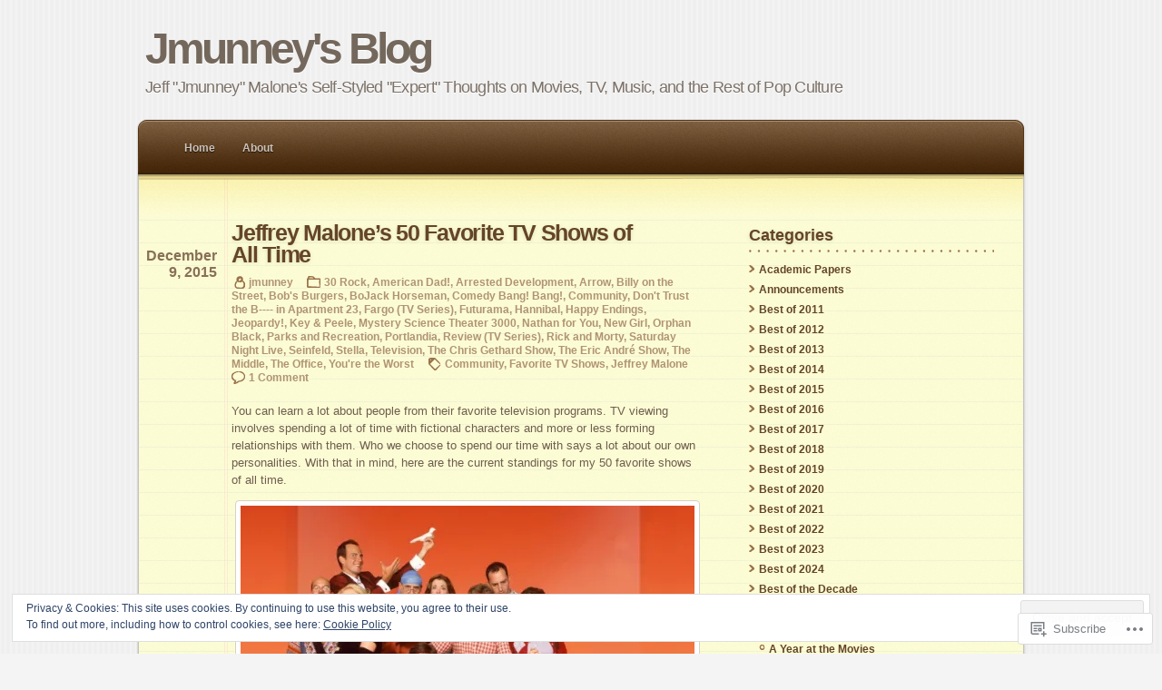

--- FILE ---
content_type: text/html; charset=UTF-8
request_url: https://jmunney.com/category/television/stella/
body_size: 30475
content:
<!DOCTYPE html PUBLIC "-//W3C//DTD XHTML 1.0 Transitional//EN" "http://www.w3.org/TR/xhtml1/DTD/xhtml1-transitional.dtd">
<html xmlns="http://www.w3.org/1999/xhtml" lang="en">
	<head profile="http://gmpg.org/xfn/11">
		<meta http-equiv="Content-Type" content="text/html; charset=UTF-8" />
		<title>Stella | Jmunney&#039;s Blog</title>
		<link  rel="pingback" href="https://jmunney.com/xmlrpc.php" />
		<meta name='robots' content='max-image-preview:large' />

<!-- Async WordPress.com Remote Login -->
<script id="wpcom_remote_login_js">
var wpcom_remote_login_extra_auth = '';
function wpcom_remote_login_remove_dom_node_id( element_id ) {
	var dom_node = document.getElementById( element_id );
	if ( dom_node ) { dom_node.parentNode.removeChild( dom_node ); }
}
function wpcom_remote_login_remove_dom_node_classes( class_name ) {
	var dom_nodes = document.querySelectorAll( '.' + class_name );
	for ( var i = 0; i < dom_nodes.length; i++ ) {
		dom_nodes[ i ].parentNode.removeChild( dom_nodes[ i ] );
	}
}
function wpcom_remote_login_final_cleanup() {
	wpcom_remote_login_remove_dom_node_classes( "wpcom_remote_login_msg" );
	wpcom_remote_login_remove_dom_node_id( "wpcom_remote_login_key" );
	wpcom_remote_login_remove_dom_node_id( "wpcom_remote_login_validate" );
	wpcom_remote_login_remove_dom_node_id( "wpcom_remote_login_js" );
	wpcom_remote_login_remove_dom_node_id( "wpcom_request_access_iframe" );
	wpcom_remote_login_remove_dom_node_id( "wpcom_request_access_styles" );
}

// Watch for messages back from the remote login
window.addEventListener( "message", function( e ) {
	if ( e.origin === "https://r-login.wordpress.com" ) {
		var data = {};
		try {
			data = JSON.parse( e.data );
		} catch( e ) {
			wpcom_remote_login_final_cleanup();
			return;
		}

		if ( data.msg === 'LOGIN' ) {
			// Clean up the login check iframe
			wpcom_remote_login_remove_dom_node_id( "wpcom_remote_login_key" );

			var id_regex = new RegExp( /^[0-9]+$/ );
			var token_regex = new RegExp( /^.*|.*|.*$/ );
			if (
				token_regex.test( data.token )
				&& id_regex.test( data.wpcomid )
			) {
				// We have everything we need to ask for a login
				var script = document.createElement( "script" );
				script.setAttribute( "id", "wpcom_remote_login_validate" );
				script.src = '/remote-login.php?wpcom_remote_login=validate'
					+ '&wpcomid=' + data.wpcomid
					+ '&token=' + encodeURIComponent( data.token )
					+ '&host=' + window.location.protocol
					+ '//' + window.location.hostname
					+ '&postid=5685'
					+ '&is_singular=';
				document.body.appendChild( script );
			}

			return;
		}

		// Safari ITP, not logged in, so redirect
		if ( data.msg === 'LOGIN-REDIRECT' ) {
			window.location = 'https://wordpress.com/log-in?redirect_to=' + window.location.href;
			return;
		}

		// Safari ITP, storage access failed, remove the request
		if ( data.msg === 'LOGIN-REMOVE' ) {
			var css_zap = 'html { -webkit-transition: margin-top 1s; transition: margin-top 1s; } /* 9001 */ html { margin-top: 0 !important; } * html body { margin-top: 0 !important; } @media screen and ( max-width: 782px ) { html { margin-top: 0 !important; } * html body { margin-top: 0 !important; } }';
			var style_zap = document.createElement( 'style' );
			style_zap.type = 'text/css';
			style_zap.appendChild( document.createTextNode( css_zap ) );
			document.body.appendChild( style_zap );

			var e = document.getElementById( 'wpcom_request_access_iframe' );
			e.parentNode.removeChild( e );

			document.cookie = 'wordpress_com_login_access=denied; path=/; max-age=31536000';

			return;
		}

		// Safari ITP
		if ( data.msg === 'REQUEST_ACCESS' ) {
			console.log( 'request access: safari' );

			// Check ITP iframe enable/disable knob
			if ( wpcom_remote_login_extra_auth !== 'safari_itp_iframe' ) {
				return;
			}

			// If we are in a "private window" there is no ITP.
			var private_window = false;
			try {
				var opendb = window.openDatabase( null, null, null, null );
			} catch( e ) {
				private_window = true;
			}

			if ( private_window ) {
				console.log( 'private window' );
				return;
			}

			var iframe = document.createElement( 'iframe' );
			iframe.id = 'wpcom_request_access_iframe';
			iframe.setAttribute( 'scrolling', 'no' );
			iframe.setAttribute( 'sandbox', 'allow-storage-access-by-user-activation allow-scripts allow-same-origin allow-top-navigation-by-user-activation' );
			iframe.src = 'https://r-login.wordpress.com/remote-login.php?wpcom_remote_login=request_access&origin=' + encodeURIComponent( data.origin ) + '&wpcomid=' + encodeURIComponent( data.wpcomid );

			var css = 'html { -webkit-transition: margin-top 1s; transition: margin-top 1s; } /* 9001 */ html { margin-top: 46px !important; } * html body { margin-top: 46px !important; } @media screen and ( max-width: 660px ) { html { margin-top: 71px !important; } * html body { margin-top: 71px !important; } #wpcom_request_access_iframe { display: block; height: 71px !important; } } #wpcom_request_access_iframe { border: 0px; height: 46px; position: fixed; top: 0; left: 0; width: 100%; min-width: 100%; z-index: 99999; background: #23282d; } ';

			var style = document.createElement( 'style' );
			style.type = 'text/css';
			style.id = 'wpcom_request_access_styles';
			style.appendChild( document.createTextNode( css ) );
			document.body.appendChild( style );

			document.body.appendChild( iframe );
		}

		if ( data.msg === 'DONE' ) {
			wpcom_remote_login_final_cleanup();
		}
	}
}, false );

// Inject the remote login iframe after the page has had a chance to load
// more critical resources
window.addEventListener( "DOMContentLoaded", function( e ) {
	var iframe = document.createElement( "iframe" );
	iframe.style.display = "none";
	iframe.setAttribute( "scrolling", "no" );
	iframe.setAttribute( "id", "wpcom_remote_login_key" );
	iframe.src = "https://r-login.wordpress.com/remote-login.php"
		+ "?wpcom_remote_login=key"
		+ "&origin=aHR0cHM6Ly9qbXVubmV5LmNvbQ%3D%3D"
		+ "&wpcomid=12490569"
		+ "&time=" + Math.floor( Date.now() / 1000 );
	document.body.appendChild( iframe );
}, false );
</script>
<link rel='dns-prefetch' href='//s0.wp.com' />
<link rel="alternate" type="application/rss+xml" title="Jmunney&#039;s Blog &raquo; Feed" href="https://jmunney.com/feed/" />
<link rel="alternate" type="application/rss+xml" title="Jmunney&#039;s Blog &raquo; Comments Feed" href="https://jmunney.com/comments/feed/" />
<link rel="alternate" type="application/rss+xml" title="Jmunney&#039;s Blog &raquo; Stella Category Feed" href="https://jmunney.com/category/television/stella/feed/" />
	<script type="text/javascript">
		/* <![CDATA[ */
		function addLoadEvent(func) {
			var oldonload = window.onload;
			if (typeof window.onload != 'function') {
				window.onload = func;
			} else {
				window.onload = function () {
					oldonload();
					func();
				}
			}
		}
		/* ]]> */
	</script>
	<link crossorigin='anonymous' rel='stylesheet' id='all-css-0-1' href='/_static/??/wp-content/mu-plugins/widgets/eu-cookie-law/templates/style.css,/wp-content/mu-plugins/infinity/themes/pub/notepad.css?m=1642463000j&cssminify=yes' type='text/css' media='all' />
<style id='wp-emoji-styles-inline-css'>

	img.wp-smiley, img.emoji {
		display: inline !important;
		border: none !important;
		box-shadow: none !important;
		height: 1em !important;
		width: 1em !important;
		margin: 0 0.07em !important;
		vertical-align: -0.1em !important;
		background: none !important;
		padding: 0 !important;
	}
/*# sourceURL=wp-emoji-styles-inline-css */
</style>
<link crossorigin='anonymous' rel='stylesheet' id='all-css-2-1' href='/wp-content/plugins/gutenberg-core/v22.2.0/build/styles/block-library/style.css?m=1764855221i&cssminify=yes' type='text/css' media='all' />
<style id='wp-block-library-inline-css'>
.has-text-align-justify {
	text-align:justify;
}
.has-text-align-justify{text-align:justify;}

/*# sourceURL=wp-block-library-inline-css */
</style><style id='global-styles-inline-css'>
:root{--wp--preset--aspect-ratio--square: 1;--wp--preset--aspect-ratio--4-3: 4/3;--wp--preset--aspect-ratio--3-4: 3/4;--wp--preset--aspect-ratio--3-2: 3/2;--wp--preset--aspect-ratio--2-3: 2/3;--wp--preset--aspect-ratio--16-9: 16/9;--wp--preset--aspect-ratio--9-16: 9/16;--wp--preset--color--black: #000000;--wp--preset--color--cyan-bluish-gray: #abb8c3;--wp--preset--color--white: #ffffff;--wp--preset--color--pale-pink: #f78da7;--wp--preset--color--vivid-red: #cf2e2e;--wp--preset--color--luminous-vivid-orange: #ff6900;--wp--preset--color--luminous-vivid-amber: #fcb900;--wp--preset--color--light-green-cyan: #7bdcb5;--wp--preset--color--vivid-green-cyan: #00d084;--wp--preset--color--pale-cyan-blue: #8ed1fc;--wp--preset--color--vivid-cyan-blue: #0693e3;--wp--preset--color--vivid-purple: #9b51e0;--wp--preset--gradient--vivid-cyan-blue-to-vivid-purple: linear-gradient(135deg,rgb(6,147,227) 0%,rgb(155,81,224) 100%);--wp--preset--gradient--light-green-cyan-to-vivid-green-cyan: linear-gradient(135deg,rgb(122,220,180) 0%,rgb(0,208,130) 100%);--wp--preset--gradient--luminous-vivid-amber-to-luminous-vivid-orange: linear-gradient(135deg,rgb(252,185,0) 0%,rgb(255,105,0) 100%);--wp--preset--gradient--luminous-vivid-orange-to-vivid-red: linear-gradient(135deg,rgb(255,105,0) 0%,rgb(207,46,46) 100%);--wp--preset--gradient--very-light-gray-to-cyan-bluish-gray: linear-gradient(135deg,rgb(238,238,238) 0%,rgb(169,184,195) 100%);--wp--preset--gradient--cool-to-warm-spectrum: linear-gradient(135deg,rgb(74,234,220) 0%,rgb(151,120,209) 20%,rgb(207,42,186) 40%,rgb(238,44,130) 60%,rgb(251,105,98) 80%,rgb(254,248,76) 100%);--wp--preset--gradient--blush-light-purple: linear-gradient(135deg,rgb(255,206,236) 0%,rgb(152,150,240) 100%);--wp--preset--gradient--blush-bordeaux: linear-gradient(135deg,rgb(254,205,165) 0%,rgb(254,45,45) 50%,rgb(107,0,62) 100%);--wp--preset--gradient--luminous-dusk: linear-gradient(135deg,rgb(255,203,112) 0%,rgb(199,81,192) 50%,rgb(65,88,208) 100%);--wp--preset--gradient--pale-ocean: linear-gradient(135deg,rgb(255,245,203) 0%,rgb(182,227,212) 50%,rgb(51,167,181) 100%);--wp--preset--gradient--electric-grass: linear-gradient(135deg,rgb(202,248,128) 0%,rgb(113,206,126) 100%);--wp--preset--gradient--midnight: linear-gradient(135deg,rgb(2,3,129) 0%,rgb(40,116,252) 100%);--wp--preset--font-size--small: 13px;--wp--preset--font-size--medium: 20px;--wp--preset--font-size--large: 36px;--wp--preset--font-size--x-large: 42px;--wp--preset--font-family--albert-sans: 'Albert Sans', sans-serif;--wp--preset--font-family--alegreya: Alegreya, serif;--wp--preset--font-family--arvo: Arvo, serif;--wp--preset--font-family--bodoni-moda: 'Bodoni Moda', serif;--wp--preset--font-family--bricolage-grotesque: 'Bricolage Grotesque', sans-serif;--wp--preset--font-family--cabin: Cabin, sans-serif;--wp--preset--font-family--chivo: Chivo, sans-serif;--wp--preset--font-family--commissioner: Commissioner, sans-serif;--wp--preset--font-family--cormorant: Cormorant, serif;--wp--preset--font-family--courier-prime: 'Courier Prime', monospace;--wp--preset--font-family--crimson-pro: 'Crimson Pro', serif;--wp--preset--font-family--dm-mono: 'DM Mono', monospace;--wp--preset--font-family--dm-sans: 'DM Sans', sans-serif;--wp--preset--font-family--dm-serif-display: 'DM Serif Display', serif;--wp--preset--font-family--domine: Domine, serif;--wp--preset--font-family--eb-garamond: 'EB Garamond', serif;--wp--preset--font-family--epilogue: Epilogue, sans-serif;--wp--preset--font-family--fahkwang: Fahkwang, sans-serif;--wp--preset--font-family--figtree: Figtree, sans-serif;--wp--preset--font-family--fira-sans: 'Fira Sans', sans-serif;--wp--preset--font-family--fjalla-one: 'Fjalla One', sans-serif;--wp--preset--font-family--fraunces: Fraunces, serif;--wp--preset--font-family--gabarito: Gabarito, system-ui;--wp--preset--font-family--ibm-plex-mono: 'IBM Plex Mono', monospace;--wp--preset--font-family--ibm-plex-sans: 'IBM Plex Sans', sans-serif;--wp--preset--font-family--ibarra-real-nova: 'Ibarra Real Nova', serif;--wp--preset--font-family--instrument-serif: 'Instrument Serif', serif;--wp--preset--font-family--inter: Inter, sans-serif;--wp--preset--font-family--josefin-sans: 'Josefin Sans', sans-serif;--wp--preset--font-family--jost: Jost, sans-serif;--wp--preset--font-family--libre-baskerville: 'Libre Baskerville', serif;--wp--preset--font-family--libre-franklin: 'Libre Franklin', sans-serif;--wp--preset--font-family--literata: Literata, serif;--wp--preset--font-family--lora: Lora, serif;--wp--preset--font-family--merriweather: Merriweather, serif;--wp--preset--font-family--montserrat: Montserrat, sans-serif;--wp--preset--font-family--newsreader: Newsreader, serif;--wp--preset--font-family--noto-sans-mono: 'Noto Sans Mono', sans-serif;--wp--preset--font-family--nunito: Nunito, sans-serif;--wp--preset--font-family--open-sans: 'Open Sans', sans-serif;--wp--preset--font-family--overpass: Overpass, sans-serif;--wp--preset--font-family--pt-serif: 'PT Serif', serif;--wp--preset--font-family--petrona: Petrona, serif;--wp--preset--font-family--piazzolla: Piazzolla, serif;--wp--preset--font-family--playfair-display: 'Playfair Display', serif;--wp--preset--font-family--plus-jakarta-sans: 'Plus Jakarta Sans', sans-serif;--wp--preset--font-family--poppins: Poppins, sans-serif;--wp--preset--font-family--raleway: Raleway, sans-serif;--wp--preset--font-family--roboto: Roboto, sans-serif;--wp--preset--font-family--roboto-slab: 'Roboto Slab', serif;--wp--preset--font-family--rubik: Rubik, sans-serif;--wp--preset--font-family--rufina: Rufina, serif;--wp--preset--font-family--sora: Sora, sans-serif;--wp--preset--font-family--source-sans-3: 'Source Sans 3', sans-serif;--wp--preset--font-family--source-serif-4: 'Source Serif 4', serif;--wp--preset--font-family--space-mono: 'Space Mono', monospace;--wp--preset--font-family--syne: Syne, sans-serif;--wp--preset--font-family--texturina: Texturina, serif;--wp--preset--font-family--urbanist: Urbanist, sans-serif;--wp--preset--font-family--work-sans: 'Work Sans', sans-serif;--wp--preset--spacing--20: 0.44rem;--wp--preset--spacing--30: 0.67rem;--wp--preset--spacing--40: 1rem;--wp--preset--spacing--50: 1.5rem;--wp--preset--spacing--60: 2.25rem;--wp--preset--spacing--70: 3.38rem;--wp--preset--spacing--80: 5.06rem;--wp--preset--shadow--natural: 6px 6px 9px rgba(0, 0, 0, 0.2);--wp--preset--shadow--deep: 12px 12px 50px rgba(0, 0, 0, 0.4);--wp--preset--shadow--sharp: 6px 6px 0px rgba(0, 0, 0, 0.2);--wp--preset--shadow--outlined: 6px 6px 0px -3px rgb(255, 255, 255), 6px 6px rgb(0, 0, 0);--wp--preset--shadow--crisp: 6px 6px 0px rgb(0, 0, 0);}:where(.is-layout-flex){gap: 0.5em;}:where(.is-layout-grid){gap: 0.5em;}body .is-layout-flex{display: flex;}.is-layout-flex{flex-wrap: wrap;align-items: center;}.is-layout-flex > :is(*, div){margin: 0;}body .is-layout-grid{display: grid;}.is-layout-grid > :is(*, div){margin: 0;}:where(.wp-block-columns.is-layout-flex){gap: 2em;}:where(.wp-block-columns.is-layout-grid){gap: 2em;}:where(.wp-block-post-template.is-layout-flex){gap: 1.25em;}:where(.wp-block-post-template.is-layout-grid){gap: 1.25em;}.has-black-color{color: var(--wp--preset--color--black) !important;}.has-cyan-bluish-gray-color{color: var(--wp--preset--color--cyan-bluish-gray) !important;}.has-white-color{color: var(--wp--preset--color--white) !important;}.has-pale-pink-color{color: var(--wp--preset--color--pale-pink) !important;}.has-vivid-red-color{color: var(--wp--preset--color--vivid-red) !important;}.has-luminous-vivid-orange-color{color: var(--wp--preset--color--luminous-vivid-orange) !important;}.has-luminous-vivid-amber-color{color: var(--wp--preset--color--luminous-vivid-amber) !important;}.has-light-green-cyan-color{color: var(--wp--preset--color--light-green-cyan) !important;}.has-vivid-green-cyan-color{color: var(--wp--preset--color--vivid-green-cyan) !important;}.has-pale-cyan-blue-color{color: var(--wp--preset--color--pale-cyan-blue) !important;}.has-vivid-cyan-blue-color{color: var(--wp--preset--color--vivid-cyan-blue) !important;}.has-vivid-purple-color{color: var(--wp--preset--color--vivid-purple) !important;}.has-black-background-color{background-color: var(--wp--preset--color--black) !important;}.has-cyan-bluish-gray-background-color{background-color: var(--wp--preset--color--cyan-bluish-gray) !important;}.has-white-background-color{background-color: var(--wp--preset--color--white) !important;}.has-pale-pink-background-color{background-color: var(--wp--preset--color--pale-pink) !important;}.has-vivid-red-background-color{background-color: var(--wp--preset--color--vivid-red) !important;}.has-luminous-vivid-orange-background-color{background-color: var(--wp--preset--color--luminous-vivid-orange) !important;}.has-luminous-vivid-amber-background-color{background-color: var(--wp--preset--color--luminous-vivid-amber) !important;}.has-light-green-cyan-background-color{background-color: var(--wp--preset--color--light-green-cyan) !important;}.has-vivid-green-cyan-background-color{background-color: var(--wp--preset--color--vivid-green-cyan) !important;}.has-pale-cyan-blue-background-color{background-color: var(--wp--preset--color--pale-cyan-blue) !important;}.has-vivid-cyan-blue-background-color{background-color: var(--wp--preset--color--vivid-cyan-blue) !important;}.has-vivid-purple-background-color{background-color: var(--wp--preset--color--vivid-purple) !important;}.has-black-border-color{border-color: var(--wp--preset--color--black) !important;}.has-cyan-bluish-gray-border-color{border-color: var(--wp--preset--color--cyan-bluish-gray) !important;}.has-white-border-color{border-color: var(--wp--preset--color--white) !important;}.has-pale-pink-border-color{border-color: var(--wp--preset--color--pale-pink) !important;}.has-vivid-red-border-color{border-color: var(--wp--preset--color--vivid-red) !important;}.has-luminous-vivid-orange-border-color{border-color: var(--wp--preset--color--luminous-vivid-orange) !important;}.has-luminous-vivid-amber-border-color{border-color: var(--wp--preset--color--luminous-vivid-amber) !important;}.has-light-green-cyan-border-color{border-color: var(--wp--preset--color--light-green-cyan) !important;}.has-vivid-green-cyan-border-color{border-color: var(--wp--preset--color--vivid-green-cyan) !important;}.has-pale-cyan-blue-border-color{border-color: var(--wp--preset--color--pale-cyan-blue) !important;}.has-vivid-cyan-blue-border-color{border-color: var(--wp--preset--color--vivid-cyan-blue) !important;}.has-vivid-purple-border-color{border-color: var(--wp--preset--color--vivid-purple) !important;}.has-vivid-cyan-blue-to-vivid-purple-gradient-background{background: var(--wp--preset--gradient--vivid-cyan-blue-to-vivid-purple) !important;}.has-light-green-cyan-to-vivid-green-cyan-gradient-background{background: var(--wp--preset--gradient--light-green-cyan-to-vivid-green-cyan) !important;}.has-luminous-vivid-amber-to-luminous-vivid-orange-gradient-background{background: var(--wp--preset--gradient--luminous-vivid-amber-to-luminous-vivid-orange) !important;}.has-luminous-vivid-orange-to-vivid-red-gradient-background{background: var(--wp--preset--gradient--luminous-vivid-orange-to-vivid-red) !important;}.has-very-light-gray-to-cyan-bluish-gray-gradient-background{background: var(--wp--preset--gradient--very-light-gray-to-cyan-bluish-gray) !important;}.has-cool-to-warm-spectrum-gradient-background{background: var(--wp--preset--gradient--cool-to-warm-spectrum) !important;}.has-blush-light-purple-gradient-background{background: var(--wp--preset--gradient--blush-light-purple) !important;}.has-blush-bordeaux-gradient-background{background: var(--wp--preset--gradient--blush-bordeaux) !important;}.has-luminous-dusk-gradient-background{background: var(--wp--preset--gradient--luminous-dusk) !important;}.has-pale-ocean-gradient-background{background: var(--wp--preset--gradient--pale-ocean) !important;}.has-electric-grass-gradient-background{background: var(--wp--preset--gradient--electric-grass) !important;}.has-midnight-gradient-background{background: var(--wp--preset--gradient--midnight) !important;}.has-small-font-size{font-size: var(--wp--preset--font-size--small) !important;}.has-medium-font-size{font-size: var(--wp--preset--font-size--medium) !important;}.has-large-font-size{font-size: var(--wp--preset--font-size--large) !important;}.has-x-large-font-size{font-size: var(--wp--preset--font-size--x-large) !important;}.has-albert-sans-font-family{font-family: var(--wp--preset--font-family--albert-sans) !important;}.has-alegreya-font-family{font-family: var(--wp--preset--font-family--alegreya) !important;}.has-arvo-font-family{font-family: var(--wp--preset--font-family--arvo) !important;}.has-bodoni-moda-font-family{font-family: var(--wp--preset--font-family--bodoni-moda) !important;}.has-bricolage-grotesque-font-family{font-family: var(--wp--preset--font-family--bricolage-grotesque) !important;}.has-cabin-font-family{font-family: var(--wp--preset--font-family--cabin) !important;}.has-chivo-font-family{font-family: var(--wp--preset--font-family--chivo) !important;}.has-commissioner-font-family{font-family: var(--wp--preset--font-family--commissioner) !important;}.has-cormorant-font-family{font-family: var(--wp--preset--font-family--cormorant) !important;}.has-courier-prime-font-family{font-family: var(--wp--preset--font-family--courier-prime) !important;}.has-crimson-pro-font-family{font-family: var(--wp--preset--font-family--crimson-pro) !important;}.has-dm-mono-font-family{font-family: var(--wp--preset--font-family--dm-mono) !important;}.has-dm-sans-font-family{font-family: var(--wp--preset--font-family--dm-sans) !important;}.has-dm-serif-display-font-family{font-family: var(--wp--preset--font-family--dm-serif-display) !important;}.has-domine-font-family{font-family: var(--wp--preset--font-family--domine) !important;}.has-eb-garamond-font-family{font-family: var(--wp--preset--font-family--eb-garamond) !important;}.has-epilogue-font-family{font-family: var(--wp--preset--font-family--epilogue) !important;}.has-fahkwang-font-family{font-family: var(--wp--preset--font-family--fahkwang) !important;}.has-figtree-font-family{font-family: var(--wp--preset--font-family--figtree) !important;}.has-fira-sans-font-family{font-family: var(--wp--preset--font-family--fira-sans) !important;}.has-fjalla-one-font-family{font-family: var(--wp--preset--font-family--fjalla-one) !important;}.has-fraunces-font-family{font-family: var(--wp--preset--font-family--fraunces) !important;}.has-gabarito-font-family{font-family: var(--wp--preset--font-family--gabarito) !important;}.has-ibm-plex-mono-font-family{font-family: var(--wp--preset--font-family--ibm-plex-mono) !important;}.has-ibm-plex-sans-font-family{font-family: var(--wp--preset--font-family--ibm-plex-sans) !important;}.has-ibarra-real-nova-font-family{font-family: var(--wp--preset--font-family--ibarra-real-nova) !important;}.has-instrument-serif-font-family{font-family: var(--wp--preset--font-family--instrument-serif) !important;}.has-inter-font-family{font-family: var(--wp--preset--font-family--inter) !important;}.has-josefin-sans-font-family{font-family: var(--wp--preset--font-family--josefin-sans) !important;}.has-jost-font-family{font-family: var(--wp--preset--font-family--jost) !important;}.has-libre-baskerville-font-family{font-family: var(--wp--preset--font-family--libre-baskerville) !important;}.has-libre-franklin-font-family{font-family: var(--wp--preset--font-family--libre-franklin) !important;}.has-literata-font-family{font-family: var(--wp--preset--font-family--literata) !important;}.has-lora-font-family{font-family: var(--wp--preset--font-family--lora) !important;}.has-merriweather-font-family{font-family: var(--wp--preset--font-family--merriweather) !important;}.has-montserrat-font-family{font-family: var(--wp--preset--font-family--montserrat) !important;}.has-newsreader-font-family{font-family: var(--wp--preset--font-family--newsreader) !important;}.has-noto-sans-mono-font-family{font-family: var(--wp--preset--font-family--noto-sans-mono) !important;}.has-nunito-font-family{font-family: var(--wp--preset--font-family--nunito) !important;}.has-open-sans-font-family{font-family: var(--wp--preset--font-family--open-sans) !important;}.has-overpass-font-family{font-family: var(--wp--preset--font-family--overpass) !important;}.has-pt-serif-font-family{font-family: var(--wp--preset--font-family--pt-serif) !important;}.has-petrona-font-family{font-family: var(--wp--preset--font-family--petrona) !important;}.has-piazzolla-font-family{font-family: var(--wp--preset--font-family--piazzolla) !important;}.has-playfair-display-font-family{font-family: var(--wp--preset--font-family--playfair-display) !important;}.has-plus-jakarta-sans-font-family{font-family: var(--wp--preset--font-family--plus-jakarta-sans) !important;}.has-poppins-font-family{font-family: var(--wp--preset--font-family--poppins) !important;}.has-raleway-font-family{font-family: var(--wp--preset--font-family--raleway) !important;}.has-roboto-font-family{font-family: var(--wp--preset--font-family--roboto) !important;}.has-roboto-slab-font-family{font-family: var(--wp--preset--font-family--roboto-slab) !important;}.has-rubik-font-family{font-family: var(--wp--preset--font-family--rubik) !important;}.has-rufina-font-family{font-family: var(--wp--preset--font-family--rufina) !important;}.has-sora-font-family{font-family: var(--wp--preset--font-family--sora) !important;}.has-source-sans-3-font-family{font-family: var(--wp--preset--font-family--source-sans-3) !important;}.has-source-serif-4-font-family{font-family: var(--wp--preset--font-family--source-serif-4) !important;}.has-space-mono-font-family{font-family: var(--wp--preset--font-family--space-mono) !important;}.has-syne-font-family{font-family: var(--wp--preset--font-family--syne) !important;}.has-texturina-font-family{font-family: var(--wp--preset--font-family--texturina) !important;}.has-urbanist-font-family{font-family: var(--wp--preset--font-family--urbanist) !important;}.has-work-sans-font-family{font-family: var(--wp--preset--font-family--work-sans) !important;}
/*# sourceURL=global-styles-inline-css */
</style>

<style id='classic-theme-styles-inline-css'>
/*! This file is auto-generated */
.wp-block-button__link{color:#fff;background-color:#32373c;border-radius:9999px;box-shadow:none;text-decoration:none;padding:calc(.667em + 2px) calc(1.333em + 2px);font-size:1.125em}.wp-block-file__button{background:#32373c;color:#fff;text-decoration:none}
/*# sourceURL=/wp-includes/css/classic-themes.min.css */
</style>
<link crossorigin='anonymous' rel='stylesheet' id='all-css-4-1' href='/_static/??-eJx9jsEKwjAQRH/IzRJbtB7Eb2nSRaPZZOkmFv/eiFAFwcschveGwUXA51QoFZRYzyEp+uxi9jfFrbGDsaCBJRLMdDc9TkHLSoCWRyTjVTf4NcQVPlsztZ5lLC+CaQojReKG/dMWaQ44JzOpQksOlaFcmqg/3rtGqQ5TLiTjhOuvEx/tvre7Q9d1w/UJBB1XQA==&cssminify=yes' type='text/css' media='all' />
<link crossorigin='anonymous' rel='stylesheet' id='print-css-5-1' href='/wp-content/themes/pub/notepad/css/print.css?m=1271364477i&cssminify=yes' type='text/css' media='print' />
<link crossorigin='anonymous' rel='stylesheet' id='all-css-10-1' href='/_static/??-eJzTLy/QTc7PK0nNK9HPLdUtyClNz8wr1i9KTcrJTwcy0/WTi5G5ekCujj52Temp+bo5+cmJJZn5eSgc3bScxMwikFb7XFtDE1NLExMLc0OTLACohS2q&cssminify=yes' type='text/css' media='all' />
<style id='jetpack-global-styles-frontend-style-inline-css'>
:root { --font-headings: unset; --font-base: unset; --font-headings-default: -apple-system,BlinkMacSystemFont,"Segoe UI",Roboto,Oxygen-Sans,Ubuntu,Cantarell,"Helvetica Neue",sans-serif; --font-base-default: -apple-system,BlinkMacSystemFont,"Segoe UI",Roboto,Oxygen-Sans,Ubuntu,Cantarell,"Helvetica Neue",sans-serif;}
/*# sourceURL=jetpack-global-styles-frontend-style-inline-css */
</style>
<link crossorigin='anonymous' rel='stylesheet' id='all-css-12-1' href='/wp-content/themes/h4/global.css?m=1420737423i&cssminify=yes' type='text/css' media='all' />
<script type="text/javascript" id="wpcom-actionbar-placeholder-js-extra">
/* <![CDATA[ */
var actionbardata = {"siteID":"12490569","postID":"0","siteURL":"https://jmunney.com","xhrURL":"https://jmunney.com/wp-admin/admin-ajax.php","nonce":"f52ed0c689","isLoggedIn":"","statusMessage":"","subsEmailDefault":"instantly","proxyScriptUrl":"https://s0.wp.com/wp-content/js/wpcom-proxy-request.js?m=1513050504i&amp;ver=20211021","i18n":{"followedText":"New posts from this site will now appear in your \u003Ca href=\"https://wordpress.com/reader\"\u003EReader\u003C/a\u003E","foldBar":"Collapse this bar","unfoldBar":"Expand this bar","shortLinkCopied":"Shortlink copied to clipboard."}};
//# sourceURL=wpcom-actionbar-placeholder-js-extra
/* ]]> */
</script>
<script type="text/javascript" id="jetpack-mu-wpcom-settings-js-before">
/* <![CDATA[ */
var JETPACK_MU_WPCOM_SETTINGS = {"assetsUrl":"https://s0.wp.com/wp-content/mu-plugins/jetpack-mu-wpcom-plugin/sun/jetpack_vendor/automattic/jetpack-mu-wpcom/src/build/"};
//# sourceURL=jetpack-mu-wpcom-settings-js-before
/* ]]> */
</script>
<script crossorigin='anonymous' type='text/javascript'  src='/_static/??/wp-content/js/rlt-proxy.js,/wp-content/blog-plugins/wordads-classes/js/cmp/v2/cmp-non-gdpr.js?m=1720530689j'></script>
<script type="text/javascript" id="rlt-proxy-js-after">
/* <![CDATA[ */
	rltInitialize( {"token":null,"iframeOrigins":["https:\/\/widgets.wp.com"]} );
//# sourceURL=rlt-proxy-js-after
/* ]]> */
</script>
<link rel="EditURI" type="application/rsd+xml" title="RSD" href="https://jmunney.wordpress.com/xmlrpc.php?rsd" />
<meta name="generator" content="WordPress.com" />

<!-- Jetpack Open Graph Tags -->
<meta property="og:type" content="website" />
<meta property="og:title" content="Stella &#8211; Jmunney&#039;s Blog" />
<meta property="og:url" content="https://jmunney.com/category/television/stella/" />
<meta property="og:site_name" content="Jmunney&#039;s Blog" />
<meta property="og:image" content="https://s0.wp.com/i/blank.jpg?m=1383295312i" />
<meta property="og:image:width" content="200" />
<meta property="og:image:height" content="200" />
<meta property="og:image:alt" content="" />
<meta property="og:locale" content="en_US" />
<meta name="twitter:creator" content="@jmunneymalone" />
<meta name="twitter:site" content="@jmunneymalone" />

<!-- End Jetpack Open Graph Tags -->
<link rel="shortcut icon" type="image/x-icon" href="https://s0.wp.com/i/favicon.ico?m=1713425267i" sizes="16x16 24x24 32x32 48x48" />
<link rel="icon" type="image/x-icon" href="https://s0.wp.com/i/favicon.ico?m=1713425267i" sizes="16x16 24x24 32x32 48x48" />
<link rel="apple-touch-icon" href="https://s0.wp.com/i/webclip.png?m=1713868326i" />
<link rel='openid.server' href='https://jmunney.com/?openidserver=1' />
<link rel='openid.delegate' href='https://jmunney.com/' />
<link rel="search" type="application/opensearchdescription+xml" href="https://jmunney.com/osd.xml" title="Jmunney&#039;s Blog" />
<link rel="search" type="application/opensearchdescription+xml" href="https://s1.wp.com/opensearch.xml" title="WordPress.com" />
		<style id="wpcom-hotfix-masterbar-style">
			@media screen and (min-width: 783px) {
				#wpadminbar .quicklinks li#wp-admin-bar-my-account.with-avatar > a img {
					margin-top: 5px;
				}
			}
		</style>
		<meta name="description" content="Posts about Stella written by jmunney" />
		<script type="text/javascript">

			window.doNotSellCallback = function() {

				var linkElements = [
					'a[href="https://wordpress.com/?ref=footer_blog"]',
					'a[href="https://wordpress.com/?ref=footer_website"]',
					'a[href="https://wordpress.com/?ref=vertical_footer"]',
					'a[href^="https://wordpress.com/?ref=footer_segment_"]',
				].join(',');

				var dnsLink = document.createElement( 'a' );
				dnsLink.href = 'https://wordpress.com/advertising-program-optout/';
				dnsLink.classList.add( 'do-not-sell-link' );
				dnsLink.rel = 'nofollow';
				dnsLink.style.marginLeft = '0.5em';
				dnsLink.textContent = 'Do Not Sell or Share My Personal Information';

				var creditLinks = document.querySelectorAll( linkElements );

				if ( 0 === creditLinks.length ) {
					return false;
				}

				Array.prototype.forEach.call( creditLinks, function( el ) {
					el.insertAdjacentElement( 'afterend', dnsLink );
				});

				return true;
			};

		</script>
					<link rel="stylesheet" id="custom-css-css" type="text/css" href="https://s0.wp.com/?custom-css=1&#038;csblog=QpmN&#038;cscache=6&#038;csrev=13" />
			<!-- Jetpack Google Analytics -->
			<script type='text/javascript'>
				var _gaq = _gaq || [];
				_gaq.push(['_setAccount', 'UA-158071194-1']);
_gaq.push(['_trackPageview']);
				(function() {
					var ga = document.createElement('script'); ga.type = 'text/javascript'; ga.async = true;
					ga.src = ('https:' === document.location.protocol ? 'https://ssl' : 'http://www') + '.google-analytics.com/ga.js';
					var s = document.getElementsByTagName('script')[0]; s.parentNode.insertBefore(ga, s);
				})();
			</script>
			<!-- End Jetpack Google Analytics -->
<script type="text/javascript">
	window.google_analytics_uacct = "UA-52447-2";
</script>

<script type="text/javascript">
	var _gaq = _gaq || [];
	_gaq.push(['_setAccount', 'UA-52447-2']);
	_gaq.push(['_gat._anonymizeIp']);
	_gaq.push(['_setDomainName', 'none']);
	_gaq.push(['_setAllowLinker', true]);
	_gaq.push(['_initData']);
	_gaq.push(['_trackPageview']);

	(function() {
		var ga = document.createElement('script'); ga.type = 'text/javascript'; ga.async = true;
		ga.src = ('https:' == document.location.protocol ? 'https://ssl' : 'http://www') + '.google-analytics.com/ga.js';
		(document.getElementsByTagName('head')[0] || document.getElementsByTagName('body')[0]).appendChild(ga);
	})();
</script>
	<link crossorigin='anonymous' rel='stylesheet' id='all-css-4-3' href='/_static/??-eJyNjM0KgzAQBl9I/ag/lR6KjyK6LhJNNsHN4uuXQuvZ4wzD4EwlRcksGcHK5G11otg4p4n2H0NNMDohzD7SrtDTJT4qUi1wexDiYp4VNB3RlP3V/MX3N4T3o++aun892277AK5vOq4=&cssminify=yes' type='text/css' media='all' />
</head>
	<body class="archive category category-stella category-95429 wp-theme-pubnotepad customizer-styles-applied jetpack-reblog-enabled">
		<div id="pagewrapper">
				<div id="header">
			<h1 id="logo">
				<a href="https://jmunney.com/">Jmunney&#039;s Blog</a>
			</h1>
			<p class="description">Jeff &quot;Jmunney&quot; Malone&#039;s Self-Styled &quot;Expert&quot; Thoughts on Movies, TV, Music, and the Rest of Pop Culture</p>

			<p class="socialmedia">
				
				
				
				
							</p><!-- socialmedia -->

			<div class="menu"><ul class="menu">
<li ><a href="https://jmunney.com/">Home</a></li><li class="page_item page-item-2"><a href="https://jmunney.com/about/">About</a></li>
</ul></div>

		</div>
		<!--/header -->

		
		<div id="wrapper">


	<div id="content">

	
		
				<div class="post-5685 post type-post status-publish format-standard hentry category-30-rock category-american-dad category-arrested-development category-arrow category-billy-on-the-street category-bobs-burgers category-bojack-horseman-television category-comedy-bang-bang category-community category-dont-trust-the-b-in-apartment-23 category-fargo-tv-series category-futurama category-hannibal category-happy-endings category-jeopardy category-key-peele category-mystery-science-theater-3000 category-nathan-for-you category-new-girl category-orphan-black category-parks-and-recreation category-portlandia category-review-tv-series category-rick-and-morty category-saturday-night-live category-seinfeld category-stella category-television category-the-chris-gethard-show category-the-eric-andre-show category-the-middle category-the-office category-youre-the-worst tag-community tag-favorite-tv-shows tag-jeffrey-malone" id="post-5685">
			<h2 class="post-title">
				<a href="https://jmunney.com/2015/12/09/jeffrey-malones-50-favorite-tv-shows-of-all-time/" title="Jeffrey Malone&#8217;s 50 Favorite TV Shows of All&nbsp;Time">Jeffrey Malone&#8217;s 50 Favorite TV Shows of All&nbsp;Time</a>
			</h2>
			<p class="post-date">
				December 9, 2015			</p>
			<p class="post-data">
				<span class="postauthor">
					<a href="https://jmunney.wordpress.com" title="Visit jmunney&#8217;s website" rel="author external">jmunney</a>				</span>
				<span class="postcategory">
					<a href="https://jmunney.com/category/television/30-rock/" rel="category tag">30 Rock</a>, <a href="https://jmunney.com/category/television/american-dad/" rel="category tag">American Dad!</a>, <a href="https://jmunney.com/category/television/arrested-development/" rel="category tag">Arrested Development</a>, <a href="https://jmunney.com/category/television/arrow/" rel="category tag">Arrow</a>, <a href="https://jmunney.com/category/television/billy-on-the-street/" rel="category tag">Billy on the Street</a>, <a href="https://jmunney.com/category/television/bobs-burgers/" rel="category tag">Bob's Burgers</a>, <a href="https://jmunney.com/category/television/bojack-horseman-television/" rel="category tag">BoJack Horseman</a>, <a href="https://jmunney.com/category/television/comedy-bang-bang/" rel="category tag">Comedy Bang! Bang!</a>, <a href="https://jmunney.com/category/television/community/" rel="category tag">Community</a>, <a href="https://jmunney.com/category/television/dont-trust-the-b-in-apartment-23/" rel="category tag">Don't Trust the B---- in Apartment 23</a>, <a href="https://jmunney.com/category/television/fargo-tv-series/" rel="category tag">Fargo (TV Series)</a>, <a href="https://jmunney.com/category/television/futurama/" rel="category tag">Futurama</a>, <a href="https://jmunney.com/category/television/hannibal/" rel="category tag">Hannibal</a>, <a href="https://jmunney.com/category/television/happy-endings/" rel="category tag">Happy Endings</a>, <a href="https://jmunney.com/category/television/jeopardy/" rel="category tag">Jeopardy!</a>, <a href="https://jmunney.com/category/television/key-peele/" rel="category tag">Key &amp; Peele</a>, <a href="https://jmunney.com/category/television/mystery-science-theater-3000/" rel="category tag">Mystery Science Theater 3000</a>, <a href="https://jmunney.com/category/television/nathan-for-you/" rel="category tag">Nathan for You</a>, <a href="https://jmunney.com/category/television/new-girl/" rel="category tag">New Girl</a>, <a href="https://jmunney.com/category/television/orphan-black/" rel="category tag">Orphan Black</a>, <a href="https://jmunney.com/category/television/parks-and-recreation/" rel="category tag">Parks and Recreation</a>, <a href="https://jmunney.com/category/television/portlandia/" rel="category tag">Portlandia</a>, <a href="https://jmunney.com/category/television/review-tv-series/" rel="category tag">Review (TV Series)</a>, <a href="https://jmunney.com/category/television/rick-and-morty/" rel="category tag">Rick and Morty</a>, <a href="https://jmunney.com/category/television/saturday-night-live/" rel="category tag">Saturday Night Live</a>, <a href="https://jmunney.com/category/television/seinfeld/" rel="category tag">Seinfeld</a>, <a href="https://jmunney.com/category/television/stella/" rel="category tag">Stella</a>, <a href="https://jmunney.com/category/television/" rel="category tag">Television</a>, <a href="https://jmunney.com/category/television/the-chris-gethard-show/" rel="category tag">The Chris Gethard Show</a>, <a href="https://jmunney.com/category/television/the-eric-andre-show/" rel="category tag">The Eric André Show</a>, <a href="https://jmunney.com/category/television/the-middle/" rel="category tag">The Middle</a>, <a href="https://jmunney.com/category/television/the-office/" rel="category tag">The Office</a>, <a href="https://jmunney.com/category/television/youre-the-worst/" rel="category tag">You're the Worst</a>				</span>
				<span class="posttag"><a href="https://jmunney.com/tag/community/" rel="tag">Community</a>, <a href="https://jmunney.com/tag/favorite-tv-shows/" rel="tag">Favorite TV Shows</a>, <a href="https://jmunney.com/tag/jeffrey-malone/" rel="tag">Jeffrey Malone</a></span>				<span class="postcomment">
					<a href="https://jmunney.com/2015/12/09/jeffrey-malones-50-favorite-tv-shows-of-all-time/#comments">1 Comment</a>				</span>
							</p>
			<div class="post-content">
				<p>You can learn a lot about people from their favorite television programs. TV viewing involves spending a lot of time with fictional characters and more or less forming relationships with them. Who we choose to spend our time with says a lot about our own personalities. With that in mind, here are the current standings for my 50 favorite shows of all time.</p>
<p><img data-attachment-id="5686" data-permalink="https://jmunney.com/2015/12/09/jeffrey-malones-50-favorite-tv-shows-of-all-time/arrested-development-season-5/" data-orig-file="https://jmunney.com/wp-content/uploads/2015/12/arrested-development-season-5.jpg" data-orig-size="630,504" data-comments-opened="1" data-image-meta="{&quot;aperture&quot;:&quot;0&quot;,&quot;credit&quot;:&quot;&quot;,&quot;camera&quot;:&quot;&quot;,&quot;caption&quot;:&quot;&quot;,&quot;created_timestamp&quot;:&quot;0&quot;,&quot;copyright&quot;:&quot;&quot;,&quot;focal_length&quot;:&quot;0&quot;,&quot;iso&quot;:&quot;0&quot;,&quot;shutter_speed&quot;:&quot;0&quot;,&quot;title&quot;:&quot;&quot;,&quot;orientation&quot;:&quot;0&quot;}" data-image-title="Arrested-Development-Season-5" data-image-description="" data-image-caption="" data-medium-file="https://jmunney.com/wp-content/uploads/2015/12/arrested-development-season-5.jpg?w=300" data-large-file="https://jmunney.com/wp-content/uploads/2015/12/arrested-development-season-5.jpg?w=500" class="aligncenter size-large wp-image-5686" src="https://jmunney.com/wp-content/uploads/2015/12/arrested-development-season-5.jpg?w=500&#038;h=400" alt="Arrested-Development-Season-5" width="500" height="400" srcset="https://jmunney.com/wp-content/uploads/2015/12/arrested-development-season-5.jpg?w=500 500w, https://jmunney.com/wp-content/uploads/2015/12/arrested-development-season-5.jpg?w=150 150w, https://jmunney.com/wp-content/uploads/2015/12/arrested-development-season-5.jpg?w=300 300w, https://jmunney.com/wp-content/uploads/2015/12/arrested-development-season-5.jpg 630w" sizes="(max-width: 500px) 100vw, 500px" /></p>
<p> <a href="https://jmunney.com/2015/12/09/jeffrey-malones-50-favorite-tv-shows-of-all-time/#more-5685" class="more-link">More</a></p>
			</div>
		</div>
		<!--/post -->
		
				<div class="post-2730 post type-post status-publish format-standard hentry category-10-representative-episodes category-stella category-television" id="post-2730">
			<h2 class="post-title">
				<a href="https://jmunney.com/2013/05/08/stella-ten-representative-episodes/" title="Stella: Ten Representative&nbsp;Episodes">Stella: Ten Representative&nbsp;Episodes</a>
			</h2>
			<p class="post-date">
				May 8, 2013			</p>
			<p class="post-data">
				<span class="postauthor">
					<a href="https://jmunney.wordpress.com" title="Visit jmunney&#8217;s website" rel="author external">jmunney</a>				</span>
				<span class="postcategory">
					<a href="https://jmunney.com/category/television/10-representative-episodes/" rel="category tag">10 Representative Episodes</a>, <a href="https://jmunney.com/category/television/stella/" rel="category tag">Stella</a>, <a href="https://jmunney.com/category/television/" rel="category tag">Television</a>				</span>
								<span class="postcomment">
					<a href="https://jmunney.com/2013/05/08/stella-ten-representative-episodes/#comments">1 Comment</a>				</span>
							</p>
			<div class="post-content">
				<p>Taking a cue from <a title="TV Club 10 The A.V. Club" href="http://www.avclub.com/features/tv-club-10/" target="_blank"><i>The A.V. Club</i></a>, this feature is a list of ten episodes from a particular television show that more or less best represents that program.</p>
<p>Was <i>Stella</i> a sitcom?  Was it sketch comedy?  Apparently it was “dumb comedy in a suit.”  That’s how Comedy Central promoted it, and that did not really do the show any favors.  To be fair, <i>Stella</i> was not an easy show to explain in a way that could make it widely appealing.  It was a sitcom more than anything else, but it is unlike any sitcom that has aired before or after it.  That is not meant as a criticism, or a compliment – it is purely descriptive.  An extension of <i>Stella</i> the comedy act,<i> Stella</i> the TV show was Michael Ian Black, Michael Showalter, and David Wain as id-driven man-children versions of themselves who wore suits all the time.  <i>Stella</i> is one of my all-time favorite shows, thanks a great deal to its frequent subversion of common television tropes in the most absurd manner imaginable.</p>
<p><strong>“Pilot” (Season 1, Episode 1)</strong><br />
The guys get kicked out of their apartment, deal with homelessness, search for a new place, and ultimately end up right back where they started at their original apartment.  The stretching of natural logic that defined the series was here right from the get-go: the torrid love affair that begins as soon as Wain meets the co-op broker to the strains of Gerry Rafferty’s “Baker Street” (“What are we doing?”), the guys having only a single bean to eat while homeless but a full plate of condiments, the mustache disguises that fool everyone, the dance while wearing skunk tails that wins over the co-op board, and the boys performing open-heart surgery despite obviously not being doctors, along with Wain running off in the rain in the middle of it to make a Big Public Declaration of Love and then sticking his hands right back in the patient’s chest after coming back from the rain.  There is also the petty bickering, accompanied as it often is with the shaming of Michael Sho.  Finally, the bizarre lessons learned ending is also established right away, with the guys being presented gifts such as a wicker laundry hamper from Pier One to recognize their killing of Josef Mengele (because, as it turned out, their landlord was the Nazi doctor in hiding).  Also, Rashida Jones is in the pilot as one of the three girls who lives downstairs (she didn’t stay on for the series and was replaced by Samantha Buck).</p>
<span class="embed-youtube" style="text-align:center; display: block;"><iframe class="youtube-player" width="500" height="282" src="https://www.youtube.com/embed/dA83cidyt-k?version=3&#038;rel=1&#038;showsearch=0&#038;showinfo=1&#038;iv_load_policy=1&#038;fs=1&#038;hl=en&#038;autohide=2&#038;wmode=transparent" allowfullscreen="true" style="border:0;" sandbox="allow-scripts allow-same-origin allow-popups allow-presentation allow-popups-to-escape-sandbox"></iframe></span>
<p><strong>“Campaign” (Season 1, Episode 2)</strong><br />
Michael Ian Black runs for resident board president after the current president, Bob Feldman, doesn’t allow them to have any fun around the apartment (“Fine, Mr. Zookeeper, we’ll go back to our cage”).  With Michael Sho as the campaign manager, David is relegated to menial intern work, leading him to turn to Bob (Robert LuPone in a wonderfully straight-faced guest performance), who tasks David with assassinating Michael Black.  Regarding playing around with tropes in the most absurd manner imaginable, Michael Black explains that he was going to read from prepared remarks, but then read from the heart, but then he decides to NOT read from the heart and actually read from his prepared remarks.  It is revealed that the Michael Black that David shot was actually a robot – a robot that is obviously just metal with a picture of Michael’s face taped on.  And there is a flashback to explain that Michael Sho knew what David was planning, by virtue of the hint he dropped when he told Michael Black, “You won’t be saying that after I kill you!”</p>
<span class="embed-youtube" style="text-align:center; display: block;"><iframe class="youtube-player" width="500" height="282" src="https://www.youtube.com/embed/hcXgQPmgeu0?version=3&#038;rel=1&#038;showsearch=0&#038;showinfo=1&#038;iv_load_policy=1&#038;fs=1&#038;hl=en&#038;autohide=2&#038;wmode=transparent" allowfullscreen="true" style="border:0;" sandbox="allow-scripts allow-same-origin allow-popups allow-presentation allow-popups-to-escape-sandbox"></iframe></span>
<p><strong>“Office Party” (Season 1, Episode 3)</strong><br />
Amy, one of the girls downstairs (in a rare moment of the girls not appearing altogether), asks Michael, Michael, and David for some tape, and the guys use the request as a chance to beg Amy to let them join her at her office party.  They run afoul of a couple of office bullies, then get their revenge at the office picnic, at which they manage to get hired and put in charge of the “big account.”  <i>Stella</i> had great guest stars, in this case fellow <i>The State</i> alum Joe Lo Truglio and everyone’s comedy friend Paul Rudd as the office bullies and Sam Rockwell as the previously mentioned but not seen Gary Meadows.  The office presentation scene is a television classic, and it sometimes progresses from the guys getting fired to them informing the mayor (who wears a sash that says “Mayor”) that they are in charge of him as members of a democracy.  The phone call with the black teenage girls and the office picnic game montage (reminiscent of <i>Wet Hot American Summer</i>) are also highlights.</p>
<span class="embed-youtube" style="text-align:center; display: block;"><iframe class="youtube-player" width="500" height="282" src="https://www.youtube.com/embed/ArwDB4KyvCY?version=3&#038;rel=1&#038;showsearch=0&#038;showinfo=1&#038;iv_load_policy=1&#038;fs=1&#038;hl=en&#038;autohide=2&#038;wmode=transparent" allowfullscreen="true" style="border:0;" sandbox="allow-scripts allow-same-origin allow-popups allow-presentation allow-popups-to-escape-sandbox"></iframe></span>
<p><strong>“Coffee Shop” (Season 1, Episode 4)</strong><br />
Worried that their lives are purposeless (sort of), the guys all get involved in the coffee business: Sho becomes a barista at their local coffee hang, Black starts a coffee stand on the corner across the street from the shop, and David starts a coffee joint that becomes the latest hipster hangout.  Everything is wonderfully inexplicable: Sho inexplicably wants a job despite the guys never previously showing any concern about employment, Black has exactly one explicably loyal customer (played by Alan Ruck), and Wain’s shop is inexplicably a runaway success (and the guys burn it down at the end of the episode).  This episode is also notable for its framing device, in which the guys recount the coffee story to the girls downstairs to teach them a lesson about friendship (which was sort of the theme of the entire series of <i>Stella</i>).</p>
<p><strong>“Paper Route” (Season 1, Episode 5)</strong><br />
The guys accidentally run over their paper boy Kevin and then agree to take over his paper route so that Kevin can continue to earn the money he has been saving for college.  But before making that offer, the guys try to make up for hitting him by giving him a harpsichord.  The guys eventually get the hang of the paper route (on a bicycle built for three), but they then have to deal with the teenage bullies who have been tormenting Kevin.  After the bullies beat them up, they experience the tribal shaming culture of the paperboy world.  The guys eventually stand up to the bullies by performing “The Friendship Song,” whose magnificence must be observed to be believed.  Guest starring is <i>The State</i> alum Ken Marino, who fully commits to the role of the paperboy gangland boss.</p>
<p><strong>“Meeting Girls” (Season 1, Episode 6)</strong><br />
Sick of spending Friday nights alone, the guys head to a bar to meet girls.  Michael and Michael both hit it off with someone (Michael Black’s girl is played by Elizabeth Banks), while David remains alone.  This episode is the best example of <i>Stella</i> stretching the limits of logical temporal development: Michael and Michael go through every stage of a relationship, while David gets new roommates and changes his name, and the entire episode takes place over a couple of days.  Also, in a romantic comedy parody ending, David chases after Michael and Michael as they board a plane – but finds time to stop for a bite to eat on his way there.  This episode is also notable for Michael Black introducing himself to a bar patron by saying, “Hi, I’m Michael Ian Black.  I love the ‘80s.&#8221;</p>
<span class="embed-youtube" style="text-align:center; display: block;"><iframe class="youtube-player" width="500" height="282" src="https://www.youtube.com/embed/SyzkO60oYJI?version=3&#038;rel=1&#038;showsearch=0&#038;showinfo=1&#038;iv_load_policy=1&#038;fs=1&#038;hl=en&#038;autohide=2&#038;wmode=transparent" allowfullscreen="true" style="border:0;" sandbox="allow-scripts allow-same-origin allow-popups allow-presentation allow-popups-to-escape-sandbox"></iframe></span>
<p><strong>“Camping” (Season 1, Episode 7)</strong><br />
Desperate to escape the rat race of the work week (because apparently the guys have jobs now), the guys head out on a camping trip.  Things quickly go awry, but a kindly mountain man promises to lead them back to their car, but they accidentally kill him (or so they think), and things get even worse until a group of rangers rescue them.  “Camping” deconstructs the trope of flashbacks revealing the truth in – you guessed it – the most absurd manner imaginable: they didn’t kill the mountain man, he was actually a ghost; they didn’t eat the mountain man’s remains, they ate hamburgers and French fries!  (Although they <i>did</i> kill <i>someone</i> – just some loser camper nobody cares about.)  Tim Blake Nelson pulls double guest star duty as the mountain man and the head ranger.  The montage of the rangers cleaning the guys after rescuing them was a prime example of the homoeroticism Comedy Central wanted them to refrain from.</p>
<p><strong>“Novel” (Season 1, Episode 8)</strong><br />
Wanting to make something out of their lives, the guys are inspired by novelist Jane Burroughs (Janeane Garofalo) to write their own novel.  But Jane, who is suffering from writer’s block, steals their story, and they do not have any backup copy with which to prove their authorship.  So they must write the whole thing again in the course of one night before Jane can turn it in to her publisher.  The montage of the initial novel writing – which also took place over one night – is the best montage of the series.  The Jane Burroughs book reading scene mercilessly skewers stupid book reading questions (e.g. David’s “What is a book?”).  The chase scene of the guys running after Jane – including David pulling Michael and Michael along in a rickshaw – is epic, with a piece of bologna serving as an example of Chekhov’s gun.</p>
<p><strong>“Vegetables” (Season 1, Episode 9)</strong><br />
The guys luck into discovering that their apartment floor is perfect for growing vegetables, which they then hawk on the street, and they start selling like hot cakes.  But their avarice results in them over-plowing the land (i.e., their apartment floor), and they are forced themselves to work on a plantation.  This episode stretches both temporal AND economic sense.  Once again, the action takes place over no more than a week, if that.  There are takes on the tropes of the wise minority/magical Negro (fellow plantation worker Maggie reminds the guys of the importance of friendship – and spends the night with Casanova David) and the newly rich tossing dollar bills out of a limo (“Maybe throwing money out of the limo wasn&#8217;t such a good idea”).</p>
<p><strong>“Amusement Park” (Season 1, Episode 10)</strong><br />
The guys have tickets to the amusement park, but it’s raining, so they attempt to recreate the experience at their apartment.  It doesn’t work, they get to fighting, and the girls insist that they go into therapy together.  I will not spoil the twist of this episode, as it brings the whole series together, but I will mention that it is perhaps the greatest subversion ever of the “You look familiar” trope and also a suitably bizarre example of altered flashbacks filling in previously unknown information.  The guys prove to be the worst possible subjects for traditional therapy as they are so incredibly, bizarrely, and thoroughly petty (&#8220;Black has such a superiority complex,&#8221; &#8220;Sho&#8217;s a little girl,&#8221; &#8220;Wain&#8217;s a sex addict and a compulsive masturbator&#8221;).</p>
<span class="embed-youtube" style="text-align:center; display: block;"><iframe class="youtube-player" width="500" height="282" src="https://www.youtube.com/embed/1dOQykz62PU?version=3&#038;rel=1&#038;showsearch=0&#038;showinfo=1&#038;iv_load_policy=1&#038;fs=1&#038;hl=en&#038;autohide=2&#038;wmode=transparent" allowfullscreen="true" style="border:0;" sandbox="allow-scripts allow-same-origin allow-popups allow-presentation allow-popups-to-escape-sandbox"></iframe></span>
<p>If you liked those, well, I can&#8217;t recommend 10 more, because only 10 episodes ever aired!</p>
			</div>
		</div>
		<!--/post -->
		
		<p class="post-nav">
			<span class="previous"></span>
			<span class="next"></span>
		</p>

	
	</div>
	<!--/content -->

	<div id="sidebar">
	
<div id="categories-3" class="widget widget_categories"><h4 class="widgettitle">Categories</h4>
			<ul>
					<li class="cat-item cat-item-54696"><a href="https://jmunney.com/category/academic-papers/">Academic Papers</a>
</li>
	<li class="cat-item cat-item-217"><a href="https://jmunney.com/category/announcements/">Announcements</a>
</li>
	<li class="cat-item cat-item-47681604"><a href="https://jmunney.com/category/best-of-2011/">Best of 2011</a>
</li>
	<li class="cat-item cat-item-66448275"><a href="https://jmunney.com/category/best-of-2012/">Best of 2012</a>
</li>
	<li class="cat-item cat-item-75786295"><a href="https://jmunney.com/category/best-of-2013/">Best of 2013</a>
</li>
	<li class="cat-item cat-item-164849459"><a href="https://jmunney.com/category/best-of-2014/">Best of 2014</a>
</li>
	<li class="cat-item cat-item-255281677"><a href="https://jmunney.com/category/best-of-2015/">Best of 2015</a>
</li>
	<li class="cat-item cat-item-328131412"><a href="https://jmunney.com/category/best-of-2016/">Best of 2016</a>
</li>
	<li class="cat-item cat-item-525721256"><a href="https://jmunney.com/category/best-of-2017/">Best of 2017</a>
</li>
	<li class="cat-item cat-item-592246726"><a href="https://jmunney.com/category/best-of-2018/">Best of 2018</a>
</li>
	<li class="cat-item cat-item-653716778"><a href="https://jmunney.com/category/best-of-2019/">Best of 2019</a>
</li>
	<li class="cat-item cat-item-687273334"><a href="https://jmunney.com/category/best-of-2020/">Best of 2020</a>
</li>
	<li class="cat-item cat-item-711746934"><a href="https://jmunney.com/category/best-of-2021/">Best of 2021</a>
</li>
	<li class="cat-item cat-item-728184797"><a href="https://jmunney.com/category/best-of-2022/">Best of 2022</a>
</li>
	<li class="cat-item cat-item-758303212"><a href="https://jmunney.com/category/best-of-2023/">Best of 2023</a>
</li>
	<li class="cat-item cat-item-767925815"><a href="https://jmunney.com/category/best-of-2024/">Best of 2024</a>
</li>
	<li class="cat-item cat-item-24292812"><a href="https://jmunney.com/category/best-of-the-decade/">Best of the Decade</a>
<ul class='children'>
	<li class="cat-item cat-item-213692869"><a href="https://jmunney.com/category/best-of-the-decade/best-of-the-2010s/">Best of the 2010s</a>
</li>
</ul>
</li>
	<li class="cat-item cat-item-597"><a href="https://jmunney.com/category/cinema/">Cinema</a>
<ul class='children'>
	<li class="cat-item cat-item-23940364"><a href="https://jmunney.com/category/cinema/a-year-at-the-movies/">A Year at the Movies</a>
</li>
	<li class="cat-item cat-item-62767380"><a href="https://jmunney.com/category/cinema/best-in-film-2011/">Best in Film 2011</a>
</li>
	<li class="cat-item cat-item-133122871"><a href="https://jmunney.com/category/cinema/best-in-film-2012/">Best in Film 2012</a>
</li>
	<li class="cat-item cat-item-211864748"><a href="https://jmunney.com/category/cinema/best-in-film-2013/">Best in Film 2013</a>
</li>
	<li class="cat-item cat-item-329830946"><a href="https://jmunney.com/category/cinema/best-in-film-2014/">Best in Film 2014</a>
</li>
	<li class="cat-item cat-item-460988182"><a href="https://jmunney.com/category/cinema/best-in-film-2015/">Best in Film 2015</a>
</li>
	<li class="cat-item cat-item-562791960"><a href="https://jmunney.com/category/cinema/best-in-film-2016/">Best in Film 2016</a>
</li>
	<li class="cat-item cat-item-607046615"><a href="https://jmunney.com/category/cinema/best-in-film-2017/">Best in Film 2017</a>
</li>
	<li class="cat-item cat-item-671060987"><a href="https://jmunney.com/category/cinema/best-in-film-2018/">Best in Film 2018</a>
</li>
	<li class="cat-item cat-item-692412030"><a href="https://jmunney.com/category/cinema/best-in-film-2019/">Best in Film 2019</a>
</li>
	<li class="cat-item cat-item-712407815"><a href="https://jmunney.com/category/cinema/best-in-film-2020/">Best in Film 2020</a>
</li>
	<li class="cat-item cat-item-728997050"><a href="https://jmunney.com/category/cinema/best-in-film-2021/">Best in Film 2021</a>
</li>
	<li class="cat-item cat-item-759198855"><a href="https://jmunney.com/category/cinema/best-in-film-2022/">Best in Film 2022</a>
</li>
	<li class="cat-item cat-item-769067908"><a href="https://jmunney.com/category/cinema/best-in-film-2023/">Best in Film 2023</a>
</li>
	<li class="cat-item cat-item-777775523"><a href="https://jmunney.com/category/cinema/best-in-film-2024/">Best in Film 2024</a>
</li>
	<li class="cat-item cat-item-758540757"><a href="https://jmunney.com/category/cinema/monthly-top-cinematic-choices/">Monthly Top Cinematic Choices</a>
</li>
	<li class="cat-item cat-item-3323"><a href="https://jmunney.com/category/cinema/movie-reviews/">Movie Reviews</a>
</li>
	<li class="cat-item cat-item-56926"><a href="https://jmunney.com/category/cinema/oscars/">Oscars</a>
	<ul class='children'>
	<li class="cat-item cat-item-31826738"><a href="https://jmunney.com/category/cinema/oscars/oscar-contest/">Oscar Contest</a>
</li>
	</ul>
</li>
	<li class="cat-item cat-item-3153"><a href="https://jmunney.com/category/cinema/trailers/">Trailers</a>
</li>
</ul>
</li>
	<li class="cat-item cat-item-6234"><a href="https://jmunney.com/category/comedy/">Comedy</a>
</li>
	<li class="cat-item cat-item-557094422"><a href="https://jmunney.com/category/entertainment-to-do-list/">Entertainment To-Do List</a>
</li>
	<li class="cat-item cat-item-3737"><a href="https://jmunney.com/category/fashion/">Fashion</a>
</li>
	<li class="cat-item cat-item-586"><a href="https://jmunney.com/category/food/">Food</a>
</li>
	<li class="cat-item cat-item-557"><a href="https://jmunney.com/category/literature/">Literature</a>
</li>
	<li class="cat-item cat-item-115303384"><a href="https://jmunney.com/category/live-tweeting-alert/">Live Tweeting Alert</a>
</li>
	<li class="cat-item cat-item-18"><a href="https://jmunney.com/category/music/">Music</a>
<ul class='children'>
	<li class="cat-item cat-item-49508665"><a href="https://jmunney.com/category/music/best-of-music-2010/">Best of Music 2010</a>
</li>
	<li class="cat-item cat-item-72718843"><a href="https://jmunney.com/category/music/best-of-music-2011/">Best of Music 2011</a>
</li>
	<li class="cat-item cat-item-129897730"><a href="https://jmunney.com/category/music/best-of-music-2012/">Best of Music 2012</a>
</li>
	<li class="cat-item cat-item-206359955"><a href="https://jmunney.com/category/music/best-of-music-2013/">Best of Music 2013</a>
</li>
	<li class="cat-item cat-item-316549258"><a href="https://jmunney.com/category/music/best-of-music-2014/">Best of Music 2014</a>
</li>
	<li class="cat-item cat-item-389584617"><a href="https://jmunney.com/category/music/best-of-music-2015/">Best of Music 2015</a>
</li>
	<li class="cat-item cat-item-489293271"><a href="https://jmunney.com/category/music/best-of-music-2016/">Best of Music 2016</a>
</li>
	<li class="cat-item cat-item-606974286"><a href="https://jmunney.com/category/music/best-of-music-2017/">Best of Music 2017</a>
</li>
	<li class="cat-item cat-item-671918794"><a href="https://jmunney.com/category/music/best-of-music-2018/">Best of Music 2018</a>
</li>
	<li class="cat-item cat-item-692240471"><a href="https://jmunney.com/category/music/best-of-music-2019/">Best of Music 2019</a>
</li>
	<li class="cat-item cat-item-711633621"><a href="https://jmunney.com/category/music/best-of-music-2020/">Best of Music 2020</a>
</li>
	<li class="cat-item cat-item-728854088"><a href="https://jmunney.com/category/music/best-of-music-2021/">Best of Music 2021</a>
</li>
	<li class="cat-item cat-item-759412578"><a href="https://jmunney.com/category/music/best-of-music-2022/">Best of Music 2022</a>
</li>
	<li class="cat-item cat-item-769016324"><a href="https://jmunney.com/category/music/best-of-music-2023/">Best of Music 2023</a>
</li>
	<li class="cat-item cat-item-776666351"><a href="https://jmunney.com/category/music/best-of-music-2024/">Best of Music 2024</a>
</li>
	<li class="cat-item cat-item-43964"><a href="https://jmunney.com/category/music/billboard-charts/">Billboard Charts</a>
	<ul class='children'>
	<li class="cat-item cat-item-1710727"><a href="https://jmunney.com/category/music/billboard-charts/billboard-hot-100/">Billboard Hot 100</a>
</li>
	<li class="cat-item cat-item-503516174"><a href="https://jmunney.com/category/music/billboard-charts/billboard-hot-rock-songs/">Billboard Hot Rock Songs</a>
</li>
	</ul>
</li>
	<li class="cat-item cat-item-3998"><a href="https://jmunney.com/category/music/music-videos/">Music Videos</a>
</li>
	<li class="cat-item cat-item-182459"><a href="https://jmunney.com/category/music/song-reviews/">Song Reviews</a>
</li>
	<li class="cat-item cat-item-148072514"><a href="https://jmunney.com/category/music/watch-andor-listen-to-this/">Watch And/Or Listen to This</a>
</li>
</ul>
</li>
	<li class="cat-item cat-item-2060"><a href="https://jmunney.com/category/podcasts/">Podcasts</a>
<ul class='children'>
	<li class="cat-item cat-item-688815095"><a href="https://jmunney.com/category/podcasts/thats-auntertainment/">That&#039;s Auntertainment</a>
</li>
</ul>
</li>
	<li class="cat-item cat-item-30350"><a href="https://jmunney.com/category/press-releases/">Press Releases</a>
</li>
	<li class="cat-item cat-item-67"><a href="https://jmunney.com/category/sports/">Sports</a>
<ul class='children'>
	<li class="cat-item cat-item-11490"><a href="https://jmunney.com/category/sports/olympics/">Olympics</a>
</li>
</ul>
</li>
	<li class="cat-item cat-item-459 current-cat-parent current-cat-ancestor"><a href="https://jmunney.com/category/television/">Television</a>
<ul class='children'>
	<li class="cat-item cat-item-121733749"><a href="https://jmunney.com/category/television/10-representative-episodes/">10 Representative Episodes</a>
</li>
	<li class="cat-item cat-item-296490"><a href="https://jmunney.com/category/television/30-rock/">30 Rock</a>
</li>
	<li class="cat-item cat-item-352176213"><a href="https://jmunney.com/category/television/a-p-bio/">A.P. Bio</a>
</li>
	<li class="cat-item cat-item-26500"><a href="https://jmunney.com/category/television/american-dad/">American Dad!</a>
</li>
	<li class="cat-item cat-item-51565834"><a href="https://jmunney.com/category/television/american-horror-story/">American Horror Story</a>
</li>
	<li class="cat-item cat-item-90755250"><a href="https://jmunney.com/category/television/animal-practice/">Animal Practice</a>
</li>
	<li class="cat-item cat-item-395438"><a href="https://jmunney.com/category/television/archer/">Archer</a>
</li>
	<li class="cat-item cat-item-21713"><a href="https://jmunney.com/category/television/arrested-development/">Arrested Development</a>
</li>
	<li class="cat-item cat-item-352864"><a href="https://jmunney.com/category/television/arrow/">Arrow</a>
</li>
	<li class="cat-item cat-item-528502994"><a href="https://jmunney.com/category/television/atlanta-tv-series/">Atlanta (TV Series)</a>
</li>
	<li class="cat-item cat-item-50663"><a href="https://jmunney.com/category/television/awake/">Awake</a>
</li>
	<li class="cat-item cat-item-302982"><a href="https://jmunney.com/category/television/awards-shows/">Awards Shows</a>
	<ul class='children'>
	<li class="cat-item cat-item-1028655"><a href="https://jmunney.com/category/television/awards-shows/mtv-movie-awards/">MTV Movie Awards</a>
</li>
	<li class="cat-item cat-item-1652173"><a href="https://jmunney.com/category/television/awards-shows/video-music-awards/">Video Music Awards</a>
</li>
	</ul>
</li>
	<li class="cat-item cat-item-35811"><a href="https://jmunney.com/category/television/awkward/">Awkward.</a>
</li>
	<li class="cat-item cat-item-30720150"><a href="https://jmunney.com/category/television/axe-cop/">Axe Cop</a>
</li>
	<li class="cat-item cat-item-1464355"><a href="https://jmunney.com/category/television/beavis-and-butt-head/">Beavis and Butt-Head</a>
</li>
	<li class="cat-item cat-item-47382329"><a href="https://jmunney.com/category/television/best-episodes-of-the-season/">Best Episodes of the Season</a>
	<ul class='children'>
	<li class="cat-item cat-item-56613998"><a href="https://jmunney.com/category/television/best-episodes-of-the-season/best-episodes-of-the-2009-2010-season/">Best Episodes of the 2009-2010 Season</a>
</li>
	<li class="cat-item cat-item-56613878"><a href="https://jmunney.com/category/television/best-episodes-of-the-season/best-episodes-of-the-2010-2011-season/">Best Episodes of the 2010-2011 Season</a>
</li>
	<li class="cat-item cat-item-93877468"><a href="https://jmunney.com/category/television/best-episodes-of-the-season/best-episodes-of-the-2011-2012-season/">Best Episodes of the 2011-2012 Season</a>
</li>
	<li class="cat-item cat-item-164434759"><a href="https://jmunney.com/category/television/best-episodes-of-the-season/best-episodes-of-the-2012-2013-season/">Best Episodes of the 2012-2013 Season</a>
</li>
	<li class="cat-item cat-item-239190972"><a href="https://jmunney.com/category/television/best-episodes-of-the-season/best-episodes-of-the-2013-2014-season/">Best Episodes of the 2013-2014 Season</a>
</li>
	<li class="cat-item cat-item-375286051"><a href="https://jmunney.com/category/television/best-episodes-of-the-season/best-episodes-of-the-2014-2015-season/">Best Episodes of the 2014-2015 Season</a>
</li>
	</ul>
</li>
	<li class="cat-item cat-item-318124475"><a href="https://jmunney.com/category/television/best-of-tv-2014/">Best of TV 2014</a>
</li>
	<li class="cat-item cat-item-344740390"><a href="https://jmunney.com/category/television/best-of-tv-2015/">Best of TV 2015</a>
</li>
	<li class="cat-item cat-item-498716073"><a href="https://jmunney.com/category/television/best-of-tv-2016/">Best of TV 2016</a>
</li>
	<li class="cat-item cat-item-606572927"><a href="https://jmunney.com/category/television/best-of-tv-2017/">Best of TV 2017</a>
</li>
	<li class="cat-item cat-item-667501705"><a href="https://jmunney.com/category/television/best-of-tv-2018/">Best of TV 2018</a>
</li>
	<li class="cat-item cat-item-692377955"><a href="https://jmunney.com/category/television/best-of-tv-2019/">Best of TV 2019</a>
</li>
	<li class="cat-item cat-item-711773090"><a href="https://jmunney.com/category/television/best-of-tv-2020/">Best of TV 2020</a>
</li>
	<li class="cat-item cat-item-729101437"><a href="https://jmunney.com/category/television/best-of-tv-2021/">Best of TV 2021</a>
</li>
	<li class="cat-item cat-item-758979071"><a href="https://jmunney.com/category/television/best-of-tv-2022/">Best of TV 2022</a>
</li>
	<li class="cat-item cat-item-768411013"><a href="https://jmunney.com/category/television/best-of-tv-2023/">Best of TV 2023</a>
</li>
	<li class="cat-item cat-item-25030078"><a href="https://jmunney.com/category/television/better-call-saul/">Better Call Saul</a>
</li>
	<li class="cat-item cat-item-67797860"><a href="https://jmunney.com/category/television/billy-on-the-street/">Billy on the Street</a>
</li>
	<li class="cat-item cat-item-12228120"><a href="https://jmunney.com/category/television/bobs-burgers/">Bob&#039;s Burgers</a>
	<ul class='children'>
	<li class="cat-item cat-item-287131614"><a href="https://jmunney.com/category/television/bobs-burgers/bobs-burgers-episode-reviews/">Bob&#039;s Burgers Episode Reviews</a>
</li>
	</ul>
</li>
	<li class="cat-item cat-item-379072519"><a href="https://jmunney.com/category/television/bojack-horseman-television/">BoJack Horseman</a>
</li>
	<li class="cat-item cat-item-45960060"><a href="https://jmunney.com/category/television/broad-city/">Broad City</a>
</li>
	<li class="cat-item cat-item-276026"><a href="https://jmunney.com/category/television/childrens-hospital/">Childrens Hospital</a>
</li>
	<li class="cat-item cat-item-56915085"><a href="https://jmunney.com/category/television/comedy-bang-bang/">Comedy Bang! Bang!</a>
</li>
	<li class="cat-item cat-item-4004"><a href="https://jmunney.com/category/television/commercials/">Commercials</a>
	<ul class='children'>
	<li class="cat-item cat-item-690649"><a href="https://jmunney.com/category/television/commercials/super-bowl-commercials/">Super Bowl Commercials</a>
</li>
	</ul>
</li>
	<li class="cat-item cat-item-2528"><a href="https://jmunney.com/category/television/community/">Community</a>
	<ul class='children'>
	<li class="cat-item cat-item-138457462"><a href="https://jmunney.com/category/television/community/community-episode-reviews/">Community Episode Reviews</a>
</li>
	</ul>
</li>
	<li class="cat-item cat-item-382615"><a href="https://jmunney.com/category/television/conan/">Conan</a>
</li>
	<li class="cat-item cat-item-5822014"><a href="https://jmunney.com/category/television/crazy-ex-girlfriend/">Crazy Ex-Girlfriend</a>
</li>
	<li class="cat-item cat-item-972"><a href="https://jmunney.com/category/television/desperate-housewives/">Desperate Housewives</a>
</li>
	<li class="cat-item cat-item-67879"><a href="https://jmunney.com/category/television/difficult-people/">Difficult People</a>
</li>
	<li class="cat-item cat-item-66359265"><a href="https://jmunney.com/category/television/dont-trust-the-b-in-apartment-23/">Don&#039;t Trust the B&#8212;- in Apartment 23</a>
</li>
	<li class="cat-item cat-item-124457"><a href="https://jmunney.com/category/television/emmys/">Emmys</a>
</li>
	<li class="cat-item cat-item-90475"><a href="https://jmunney.com/category/television/espn/">ESPN</a>
</li>
	<li class="cat-item cat-item-7897"><a href="https://jmunney.com/category/television/evil/">Evil</a>
</li>
	<li class="cat-item cat-item-21685"><a href="https://jmunney.com/category/television/family-guy/">Family Guy</a>
</li>
	<li class="cat-item cat-item-188665262"><a href="https://jmunney.com/category/television/fargo-tv-series/">Fargo (TV Series)</a>
</li>
	<li class="cat-item cat-item-202443"><a href="https://jmunney.com/category/television/fringe/">Fringe</a>
</li>
	<li class="cat-item cat-item-52972617"><a href="https://jmunney.com/category/television/fuse-top-20-countdown/">Fuse Top 20 Countdown</a>
	<ul class='children'>
	<li class="cat-item cat-item-130037973"><a href="https://jmunney.com/category/television/fuse-top-20-countdown/fuse-top-40-of-the-year/">Fuse Top 40 of the Year</a>
</li>
	</ul>
</li>
	<li class="cat-item cat-item-78668"><a href="https://jmunney.com/category/television/futurama/">Futurama</a>
</li>
	<li class="cat-item cat-item-83291"><a href="https://jmunney.com/category/television/game-shows/">Game Shows</a>
</li>
	<li class="cat-item cat-item-10665"><a href="https://jmunney.com/category/television/girls/">Girls</a>
</li>
	<li class="cat-item cat-item-348638"><a href="https://jmunney.com/category/television/glee/">Glee</a>
</li>
	<li class="cat-item cat-item-918079"><a href="https://jmunney.com/category/television/gossip-girl/">Gossip Girl</a>
</li>
	<li class="cat-item cat-item-9598"><a href="https://jmunney.com/category/television/great-news/">Great News</a>
</li>
	<li class="cat-item cat-item-3252948"><a href="https://jmunney.com/category/television/halt-and-catch-fire/">Halt and Catch Fire</a>
</li>
	<li class="cat-item cat-item-445141"><a href="https://jmunney.com/category/television/hannah-montana/">Hannah Montana</a>
</li>
	<li class="cat-item cat-item-234765"><a href="https://jmunney.com/category/television/hannibal/">Hannibal</a>
</li>
	<li class="cat-item cat-item-46205"><a href="https://jmunney.com/category/television/happy-endings/">Happy Endings</a>
</li>
	<li class="cat-item cat-item-186789557"><a href="https://jmunney.com/category/television/harmonquest/">HarmonQuest</a>
</li>
	<li class="cat-item cat-item-9416446"><a href="https://jmunney.com/category/television/hello-ladies/">Hello Ladies</a>
</li>
	<li class="cat-item cat-item-14243838"><a href="https://jmunney.com/category/television/high-school-usa/">High School USA!</a>
</li>
	<li class="cat-item cat-item-21688"><a href="https://jmunney.com/category/television/how-i-met-your-mother/">How I Met Your Mother</a>
</li>
	<li class="cat-item cat-item-299204"><a href="https://jmunney.com/category/television/its-always-sunny-in-philadelphia/">It&#039;s Always Sunny in Philadelphia</a>
</li>
	<li class="cat-item cat-item-182565"><a href="https://jmunney.com/category/television/jeopardy/">Jeopardy!</a>
</li>
	<li class="cat-item cat-item-485994"><a href="https://jmunney.com/category/television/justified/">Justified</a>
</li>
	<li class="cat-item cat-item-71717234"><a href="https://jmunney.com/category/television/key-peele/">Key &amp; Peele</a>
</li>
	<li class="cat-item cat-item-102116720"><a href="https://jmunney.com/category/television/kroll-show/">Kroll Show</a>
</li>
	<li class="cat-item cat-item-9136366"><a href="https://jmunney.com/category/television/late-night-with-jimmy-fallon/">Late Night with Jimmy Fallon</a>
</li>
	<li class="cat-item cat-item-580653"><a href="https://jmunney.com/category/television/louie/">Louie</a>
</li>
	<li class="cat-item cat-item-1459687"><a href="https://jmunney.com/category/television/mad-men/">Mad Men</a>
</li>
	<li class="cat-item cat-item-1659540"><a href="https://jmunney.com/category/television/man-seeking-woman/">Man Seeking Woman</a>
</li>
	<li class="cat-item cat-item-289614"><a href="https://jmunney.com/category/television/maron/">Maron</a>
</li>
	<li class="cat-item cat-item-21232821"><a href="https://jmunney.com/category/television/masters-of-sex/">Masters of Sex</a>
</li>
	<li class="cat-item cat-item-5040100"><a href="https://jmunney.com/category/television/modern-family/">Modern Family</a>
</li>
	<li class="cat-item cat-item-15161687"><a href="https://jmunney.com/category/television/mr-robot/">Mr. Robot</a>
</li>
	<li class="cat-item cat-item-18772819"><a href="https://jmunney.com/category/television/mulaney/">Mulaney</a>
	<ul class='children'>
	<li class="cat-item cat-item-287132335"><a href="https://jmunney.com/category/television/mulaney/mulaney-episode-reviews/">Mulaney Episode Reviews</a>
</li>
	</ul>
</li>
	<li class="cat-item cat-item-400971968"><a href="https://jmunney.com/category/television/muppets-2015-tv-series/">Muppets (2015 TV Series)</a>
	<ul class='children'>
	<li class="cat-item cat-item-400972007"><a href="https://jmunney.com/category/television/muppets-2015-tv-series/muppets-episode-reviews/">Muppets Episode Reviews</a>
</li>
	</ul>
</li>
	<li class="cat-item cat-item-991253"><a href="https://jmunney.com/category/television/mystery-science-theater-3000/">Mystery Science Theater 3000</a>
</li>
	<li class="cat-item cat-item-138220"><a href="https://jmunney.com/category/television/napoleon-dynamite/">Napoleon Dynamite</a>
</li>
	<li class="cat-item cat-item-82185121"><a href="https://jmunney.com/category/television/nathan-for-you/">Nathan for You</a>
</li>
	<li class="cat-item cat-item-667229"><a href="https://jmunney.com/category/television/new-girl/">New Girl</a>
	<ul class='children'>
	<li class="cat-item cat-item-65891972"><a href="https://jmunney.com/category/television/new-girl/new-girl-episode-reviews/">New Girl Episode Reviews</a>
</li>
	</ul>
</li>
	<li class="cat-item cat-item-541084"><a href="https://jmunney.com/category/television/newsreaders/">Newsreaders</a>
</li>
	<li class="cat-item cat-item-40219739"><a href="https://jmunney.com/category/television/ntsfsdsuv/">NTSF:SD:SUV::</a>
</li>
	<li class="cat-item cat-item-96073613"><a href="https://jmunney.com/category/television/orphan-black/">Orphan Black</a>
</li>
	<li class="cat-item cat-item-137804"><a href="https://jmunney.com/category/television/out-there/">Out There</a>
</li>
	<li class="cat-item cat-item-31023"><a href="https://jmunney.com/category/television/parenthood/">Parenthood</a>
</li>
	<li class="cat-item cat-item-224269"><a href="https://jmunney.com/category/television/parks-and-recreation/">Parks and Recreation</a>
</li>
	<li class="cat-item cat-item-1466124"><a href="https://jmunney.com/category/television/portlandia/">Portlandia</a>
</li>
	<li class="cat-item cat-item-24606079"><a href="https://jmunney.com/category/television/raising-hope/">Raising Hope</a>
</li>
	<li class="cat-item cat-item-5749686"><a href="https://jmunney.com/category/television/review-tv-series/">Review (TV Series)</a>
	<ul class='children'>
	<li class="cat-item cat-item-381003624"><a href="https://jmunney.com/category/television/review-tv-series/review-episode-reviews/">Review Episode Reviews</a>
</li>
	</ul>
</li>
	<li class="cat-item cat-item-120773787"><a href="https://jmunney.com/category/television/rick-and-morty/">Rick and Morty</a>
	<ul class='children'>
	<li class="cat-item cat-item-379762049"><a href="https://jmunney.com/category/television/rick-and-morty/rick-and-morty-episode-reviews/">Rick and Morty Episode Reviews</a>
</li>
	</ul>
</li>
	<li class="cat-item cat-item-36009788"><a href="https://jmunney.com/category/television/running-wilde/">Running Wilde</a>
</li>
	<li class="cat-item cat-item-6966307"><a href="https://jmunney.com/category/television/rupauls-drag-race/">RuPaul&#039;s Drag Race</a>
</li>
	<li class="cat-item cat-item-21678"><a href="https://jmunney.com/category/television/saturday-night-live/">Saturday Night Live</a>
	<ul class='children'>
	<li class="cat-item cat-item-83242494"><a href="https://jmunney.com/category/television/saturday-night-live/snl-guest-announcements-reactions/">SNL Guest Announcements Reactions</a>
</li>
	<li class="cat-item cat-item-47382351"><a href="https://jmunney.com/category/television/saturday-night-live/snl-season-recaps/">SNL Season Recaps</a>
</li>
	<li class="cat-item cat-item-47382353"><a href="https://jmunney.com/category/television/saturday-night-live/snl-weekly-recaps/">SNL Weekly Recaps</a>
</li>
	</ul>
</li>
	<li class="cat-item cat-item-38147"><a href="https://jmunney.com/category/television/scandal/">Scandal</a>
</li>
	<li class="cat-item cat-item-27397"><a href="https://jmunney.com/category/television/seinfeld/">Seinfeld</a>
</li>
	<li class="cat-item cat-item-70245"><a href="https://jmunney.com/category/television/sesame-street/">Sesame Street</a>
</li>
	<li class="cat-item cat-item-21031"><a href="https://jmunney.com/category/television/smallville/">Smallville</a>
</li>
	<li class="cat-item cat-item-380026760"><a href="https://jmunney.com/category/television/son-of-zorn/">Son of Zorn</a>
	<ul class='children'>
	<li class="cat-item cat-item-537577150"><a href="https://jmunney.com/category/television/son-of-zorn/son-of-zorn-episode-reviews/">Son of Zorn Episode Reviews</a>
</li>
	</ul>
</li>
	<li class="cat-item cat-item-542383"><a href="https://jmunney.com/category/television/spongebob-squarepants/">Spongebob Squarepants</a>
	<ul class='children'>
	<li class="cat-item cat-item-584061383"><a href="https://jmunney.com/category/television/spongebob-squarepants/spongebob-squarepants-episode-reviews/">Spongebob Squarepants Episode Reviews</a>
</li>
	</ul>
</li>
	<li class="cat-item cat-item-95429 current-cat"><a aria-current="page" href="https://jmunney.com/category/television/stella/">Stella</a>
</li>
	<li class="cat-item cat-item-50819556"><a href="https://jmunney.com/category/television/suburgatory/">Suburgatory</a>
</li>
	<li class="cat-item cat-item-40602"><a href="https://jmunney.com/category/television/the-affair/">The Affair</a>
</li>
	<li class="cat-item cat-item-1118636"><a href="https://jmunney.com/category/television/the-big-bang-theory/">The Big Bang Theory</a>
</li>
	<li class="cat-item cat-item-21704562"><a href="https://jmunney.com/category/television/the-birthday-boys/">The Birthday Boys</a>
</li>
	<li class="cat-item cat-item-34543862"><a href="https://jmunney.com/category/television/the-chris-gethard-show/">The Chris Gethard Show</a>
</li>
	<li class="cat-item cat-item-6725648"><a href="https://jmunney.com/category/television/the-cleveland-show/">The Cleveland Show</a>
</li>
	<li class="cat-item cat-item-86487183"><a href="https://jmunney.com/category/television/the-eric-andre-show/">The Eric André Show</a>
</li>
	<li class="cat-item cat-item-69736434"><a href="https://jmunney.com/category/television/the-good-place/">The Good Place</a>
</li>
	<li class="cat-item cat-item-21967576"><a href="https://jmunney.com/category/television/the-increasingly-poor-decisions-of-todd-margaret/">The Increasingly Poor Decisions of Todd Margaret</a>
</li>
	<li class="cat-item cat-item-2361002"><a href="https://jmunney.com/category/television/the-last-man-on-earth/">The Last Man on Earth</a>
</li>
	<li class="cat-item cat-item-236263"><a href="https://jmunney.com/category/television/the-league/">The League</a>
</li>
	<li class="cat-item cat-item-57708"><a href="https://jmunney.com/category/television/the-middle/">The Middle</a>
	<ul class='children'>
	<li class="cat-item cat-item-285681470"><a href="https://jmunney.com/category/television/the-middle/the-middle-episode-reviews/">The Middle Episode Reviews</a>
</li>
	</ul>
</li>
	<li class="cat-item cat-item-91376958"><a href="https://jmunney.com/category/television/the-mindy-project/">The Mindy Project</a>
</li>
	<li class="cat-item cat-item-65690"><a href="https://jmunney.com/category/television/the-neighbors/">The Neighbors</a>
</li>
	<li class="cat-item cat-item-21717"><a href="https://jmunney.com/category/television/the-office/">The Office</a>
</li>
	<li class="cat-item cat-item-9402390"><a href="https://jmunney.com/category/television/the-secret-circle/">The Secret Circle</a>
</li>
	<li class="cat-item cat-item-23516"><a href="https://jmunney.com/category/television/the-simpsons/">The Simpsons</a>
	<ul class='children'>
	<li class="cat-item cat-item-541443607"><a href="https://jmunney.com/category/television/the-simpsons/the-simpsons-episode-reviews/">The Simpsons Episode Reviews</a>
</li>
	</ul>
</li>
	<li class="cat-item cat-item-868675"><a href="https://jmunney.com/category/television/the-walking-dead/">The Walking Dead</a>
</li>
	<li class="cat-item cat-item-2391067"><a href="https://jmunney.com/category/television/tim-and-eric-awesome-show-great-job/">Tim and Eric Awesome Show Great Job!</a>
</li>
	<li class="cat-item cat-item-7236381"><a href="https://jmunney.com/category/television/true-detective/">True Detective</a>
</li>
	<li class="cat-item cat-item-230913849"><a href="https://jmunney.com/category/television/unbreakable-kimmy-schmidt/">Unbreakable Kimmy Schmidt</a>
</li>
	<li class="cat-item cat-item-431838"><a href="https://jmunney.com/category/television/up-all-night/">Up All Night</a>
</li>
	<li class="cat-item cat-item-12429478"><a href="https://jmunney.com/category/television/vh1-top-20-countdown/">VH1 Top 20 Countdown</a>
	<ul class='children'>
	<li class="cat-item cat-item-132498912"><a href="https://jmunney.com/category/television/vh1-top-20-countdown/vh1-top-20-of-the-year/">VH1 Top 20 of the Year</a>
</li>
	<li class="cat-item cat-item-71832329"><a href="https://jmunney.com/category/television/vh1-top-20-countdown/vh1-top-40-videos-of-the-year/">VH1 Top 40 Videos of the Year</a>
</li>
	</ul>
</li>
	<li class="cat-item cat-item-351873350"><a href="https://jmunney.com/category/television/vh1s-the-20/">VH1&#039;s The 20</a>
</li>
	<li class="cat-item cat-item-197686843"><a href="https://jmunney.com/category/television/what-won-tv/">What Won TV?</a>
</li>
	<li class="cat-item cat-item-568385"><a href="https://jmunney.com/category/television/whose-line-is-it-anyway/">Whose Line is it Anyway?</a>
</li>
	<li class="cat-item cat-item-42696074"><a href="https://jmunney.com/category/television/youre-the-worst/">You&#039;re the Worst</a>
</li>
</ul>
</li>
	<li class="cat-item cat-item-14694"><a href="https://jmunney.com/category/theater/">Theater</a>
</li>
	<li class="cat-item cat-item-1"><a href="https://jmunney.com/category/uncategorized/">Uncategorized</a>
</li>
	<li class="cat-item cat-item-1914"><a href="https://jmunney.com/category/video-games/">Video Games</a>
</li>
			</ul>

			</div>
	</div>
	<!--/sidebar --></div>
<!--/wrapper -->

<div id="footer">
	<p class="generator">
		<a href="https://wordpress.com/?ref=footer_blog" rel="nofollow">Blog at WordPress.com.</a>
	</p>
	<p class="credits">
			</p>
</div>
<!--/footer -->

</div>
<!--/pagewrapper -->

<script type="text/javascript">
/* <![CDATA[ */
if(document.getElementById("s")) {
	document.getElementById("s").onfocus = function() {
		if (this.value == "Search...")
			this.value = "";
	}
	document.getElementById("s").onblur = function() {
		if (this.value == '')
			this.value = "Search...";
	}
}
/* ]]> */
</script>

<!--  -->
<script type="speculationrules">
{"prefetch":[{"source":"document","where":{"and":[{"href_matches":"/*"},{"not":{"href_matches":["/wp-*.php","/wp-admin/*","/files/*","/wp-content/*","/wp-content/plugins/*","/wp-content/themes/pub/notepad/*","/*\\?(.+)"]}},{"not":{"selector_matches":"a[rel~=\"nofollow\"]"}},{"not":{"selector_matches":".no-prefetch, .no-prefetch a"}}]},"eagerness":"conservative"}]}
</script>
<script type="text/javascript" src="//0.gravatar.com/js/hovercards/hovercards.min.js?ver=202601924dcd77a86c6f1d3698ec27fc5da92b28585ddad3ee636c0397cf312193b2a1" id="grofiles-cards-js"></script>
<script type="text/javascript" id="wpgroho-js-extra">
/* <![CDATA[ */
var WPGroHo = {"my_hash":""};
//# sourceURL=wpgroho-js-extra
/* ]]> */
</script>
<script crossorigin='anonymous' type='text/javascript'  src='/wp-content/mu-plugins/gravatar-hovercards/wpgroho.js?m=1610363240i'></script>

	<script>
		// Initialize and attach hovercards to all gravatars
		( function() {
			function init() {
				if ( typeof Gravatar === 'undefined' ) {
					return;
				}

				if ( typeof Gravatar.init !== 'function' ) {
					return;
				}

				Gravatar.profile_cb = function ( hash, id ) {
					WPGroHo.syncProfileData( hash, id );
				};

				Gravatar.my_hash = WPGroHo.my_hash;
				Gravatar.init(
					'body',
					'#wp-admin-bar-my-account',
					{
						i18n: {
							'Edit your profile →': 'Edit your profile →',
							'View profile →': 'View profile →',
							'Contact': 'Contact',
							'Send money': 'Send money',
							'Sorry, we are unable to load this Gravatar profile.': 'Sorry, we are unable to load this Gravatar profile.',
							'Gravatar not found.': 'Gravatar not found.',
							'Too Many Requests.': 'Too Many Requests.',
							'Internal Server Error.': 'Internal Server Error.',
							'Is this you?': 'Is this you?',
							'Claim your free profile.': 'Claim your free profile.',
							'Email': 'Email',
							'Home Phone': 'Home Phone',
							'Work Phone': 'Work Phone',
							'Cell Phone': 'Cell Phone',
							'Contact Form': 'Contact Form',
							'Calendar': 'Calendar',
						},
					}
				);
			}

			if ( document.readyState !== 'loading' ) {
				init();
			} else {
				document.addEventListener( 'DOMContentLoaded', init );
			}
		} )();
	</script>

		<div style="display:none">
	</div>
		<!-- CCPA [start] -->
		<script type="text/javascript">
			( function () {

				var setupPrivacy = function() {

					// Minimal Mozilla Cookie library
					// https://developer.mozilla.org/en-US/docs/Web/API/Document/cookie/Simple_document.cookie_framework
					var cookieLib = window.cookieLib = {getItem:function(e){return e&&decodeURIComponent(document.cookie.replace(new RegExp("(?:(?:^|.*;)\\s*"+encodeURIComponent(e).replace(/[\-\.\+\*]/g,"\\$&")+"\\s*\\=\\s*([^;]*).*$)|^.*$"),"$1"))||null},setItem:function(e,o,n,t,r,i){if(!e||/^(?:expires|max\-age|path|domain|secure)$/i.test(e))return!1;var c="";if(n)switch(n.constructor){case Number:c=n===1/0?"; expires=Fri, 31 Dec 9999 23:59:59 GMT":"; max-age="+n;break;case String:c="; expires="+n;break;case Date:c="; expires="+n.toUTCString()}return"rootDomain"!==r&&".rootDomain"!==r||(r=(".rootDomain"===r?".":"")+document.location.hostname.split(".").slice(-2).join(".")),document.cookie=encodeURIComponent(e)+"="+encodeURIComponent(o)+c+(r?"; domain="+r:"")+(t?"; path="+t:"")+(i?"; secure":""),!0}};

					// Implement IAB USP API.
					window.__uspapi = function( command, version, callback ) {

						// Validate callback.
						if ( typeof callback !== 'function' ) {
							return;
						}

						// Validate the given command.
						if ( command !== 'getUSPData' || version !== 1 ) {
							callback( null, false );
							return;
						}

						// Check for GPC. If set, override any stored cookie.
						if ( navigator.globalPrivacyControl ) {
							callback( { version: 1, uspString: '1YYN' }, true );
							return;
						}

						// Check for cookie.
						var consent = cookieLib.getItem( 'usprivacy' );

						// Invalid cookie.
						if ( null === consent ) {
							callback( null, false );
							return;
						}

						// Everything checks out. Fire the provided callback with the consent data.
						callback( { version: 1, uspString: consent }, true );
					};

					// Initialization.
					document.addEventListener( 'DOMContentLoaded', function() {

						// Internal functions.
						var setDefaultOptInCookie = function() {
							var value = '1YNN';
							var domain = '.wordpress.com' === location.hostname.slice( -14 ) ? '.rootDomain' : location.hostname;
							cookieLib.setItem( 'usprivacy', value, 365 * 24 * 60 * 60, '/', domain );
						};

						var setDefaultOptOutCookie = function() {
							var value = '1YYN';
							var domain = '.wordpress.com' === location.hostname.slice( -14 ) ? '.rootDomain' : location.hostname;
							cookieLib.setItem( 'usprivacy', value, 24 * 60 * 60, '/', domain );
						};

						var setDefaultNotApplicableCookie = function() {
							var value = '1---';
							var domain = '.wordpress.com' === location.hostname.slice( -14 ) ? '.rootDomain' : location.hostname;
							cookieLib.setItem( 'usprivacy', value, 24 * 60 * 60, '/', domain );
						};

						var setCcpaAppliesCookie = function( applies ) {
							var domain = '.wordpress.com' === location.hostname.slice( -14 ) ? '.rootDomain' : location.hostname;
							cookieLib.setItem( 'ccpa_applies', applies, 24 * 60 * 60, '/', domain );
						}

						var maybeCallDoNotSellCallback = function() {
							if ( 'function' === typeof window.doNotSellCallback ) {
								return window.doNotSellCallback();
							}

							return false;
						}

						// Look for usprivacy cookie first.
						var usprivacyCookie = cookieLib.getItem( 'usprivacy' );

						// Found a usprivacy cookie.
						if ( null !== usprivacyCookie ) {

							// If the cookie indicates that CCPA does not apply, then bail.
							if ( '1---' === usprivacyCookie ) {
								return;
							}

							// CCPA applies, so call our callback to add Do Not Sell link to the page.
							maybeCallDoNotSellCallback();

							// We're all done, no more processing needed.
							return;
						}

						// We don't have a usprivacy cookie, so check to see if we have a CCPA applies cookie.
						var ccpaCookie = cookieLib.getItem( 'ccpa_applies' );

						// No CCPA applies cookie found, so we'll need to geolocate if this visitor is from California.
						// This needs to happen client side because we do not have region geo data in our $SERVER headers,
						// only country data -- therefore we can't vary cache on the region.
						if ( null === ccpaCookie ) {

							var request = new XMLHttpRequest();
							request.open( 'GET', 'https://public-api.wordpress.com/geo/', true );

							request.onreadystatechange = function () {
								if ( 4 === this.readyState ) {
									if ( 200 === this.status ) {

										// Got a geo response. Parse out the region data.
										var data = JSON.parse( this.response );
										var region      = data.region ? data.region.toLowerCase() : '';
										var ccpa_applies = ['california', 'colorado', 'connecticut', 'delaware', 'indiana', 'iowa', 'montana', 'new jersey', 'oregon', 'tennessee', 'texas', 'utah', 'virginia'].indexOf( region ) > -1;
										// Set CCPA applies cookie. This keeps us from having to make a geo request too frequently.
										setCcpaAppliesCookie( ccpa_applies );

										// Check if CCPA applies to set the proper usprivacy cookie.
										if ( ccpa_applies ) {
											if ( maybeCallDoNotSellCallback() ) {
												// Do Not Sell link added, so set default opt-in.
												setDefaultOptInCookie();
											} else {
												// Failed showing Do Not Sell link as required, so default to opt-OUT just to be safe.
												setDefaultOptOutCookie();
											}
										} else {
											// CCPA does not apply.
											setDefaultNotApplicableCookie();
										}
									} else {
										// Could not geo, so let's assume for now that CCPA applies to be safe.
										setCcpaAppliesCookie( true );
										if ( maybeCallDoNotSellCallback() ) {
											// Do Not Sell link added, so set default opt-in.
											setDefaultOptInCookie();
										} else {
											// Failed showing Do Not Sell link as required, so default to opt-OUT just to be safe.
											setDefaultOptOutCookie();
										}
									}
								}
							};

							// Send the geo request.
							request.send();
						} else {
							// We found a CCPA applies cookie.
							if ( ccpaCookie === 'true' ) {
								if ( maybeCallDoNotSellCallback() ) {
									// Do Not Sell link added, so set default opt-in.
									setDefaultOptInCookie();
								} else {
									// Failed showing Do Not Sell link as required, so default to opt-OUT just to be safe.
									setDefaultOptOutCookie();
								}
							} else {
								// CCPA does not apply.
								setDefaultNotApplicableCookie();
							}
						}
					} );
				};

				// Kickoff initialization.
				if ( window.defQueue && defQueue.isLOHP && defQueue.isLOHP === 2020 ) {
					defQueue.items.push( setupPrivacy );
				} else {
					setupPrivacy();
				}

			} )();
		</script>

		<!-- CCPA [end] -->
		<div class="widget widget_eu_cookie_law_widget">
<div
	class="hide-on-button ads-active"
	data-hide-timeout="30"
	data-consent-expiration="180"
	id="eu-cookie-law"
	style="display: none"
>
	<form method="post">
		<input type="submit" value="Close and accept" class="accept" />

		Privacy &amp; Cookies: This site uses cookies. By continuing to use this website, you agree to their use. <br />
To find out more, including how to control cookies, see here:
				<a href="https://automattic.com/cookies/" rel="nofollow">
			Cookie Policy		</a>
 </form>
</div>
</div>		<div id="actionbar" dir="ltr" style="display: none;"
			class="actnbr-pub-notepad actnbr-has-follow actnbr-has-actions">
		<ul>
								<li class="actnbr-btn actnbr-hidden">
								<a class="actnbr-action actnbr-actn-follow " href="">
			<svg class="gridicon" height="20" width="20" xmlns="http://www.w3.org/2000/svg" viewBox="0 0 20 20"><path clip-rule="evenodd" d="m4 4.5h12v6.5h1.5v-6.5-1.5h-1.5-12-1.5v1.5 10.5c0 1.1046.89543 2 2 2h7v-1.5h-7c-.27614 0-.5-.2239-.5-.5zm10.5 2h-9v1.5h9zm-5 3h-4v1.5h4zm3.5 1.5h-1v1h1zm-1-1.5h-1.5v1.5 1 1.5h1.5 1 1.5v-1.5-1-1.5h-1.5zm-2.5 2.5h-4v1.5h4zm6.5 1.25h1.5v2.25h2.25v1.5h-2.25v2.25h-1.5v-2.25h-2.25v-1.5h2.25z"  fill-rule="evenodd"></path></svg>
			<span>Subscribe</span>
		</a>
		<a class="actnbr-action actnbr-actn-following  no-display" href="">
			<svg class="gridicon" height="20" width="20" xmlns="http://www.w3.org/2000/svg" viewBox="0 0 20 20"><path fill-rule="evenodd" clip-rule="evenodd" d="M16 4.5H4V15C4 15.2761 4.22386 15.5 4.5 15.5H11.5V17H4.5C3.39543 17 2.5 16.1046 2.5 15V4.5V3H4H16H17.5V4.5V12.5H16V4.5ZM5.5 6.5H14.5V8H5.5V6.5ZM5.5 9.5H9.5V11H5.5V9.5ZM12 11H13V12H12V11ZM10.5 9.5H12H13H14.5V11V12V13.5H13H12H10.5V12V11V9.5ZM5.5 12H9.5V13.5H5.5V12Z" fill="#008A20"></path><path class="following-icon-tick" d="M13.5 16L15.5 18L19 14.5" stroke="#008A20" stroke-width="1.5"></path></svg>
			<span>Subscribed</span>
		</a>
							<div class="actnbr-popover tip tip-top-left actnbr-notice" id="follow-bubble">
							<div class="tip-arrow"></div>
							<div class="tip-inner actnbr-follow-bubble">
															<ul>
											<li class="actnbr-sitename">
			<a href="https://jmunney.com">
				<img loading='lazy' alt='' src='https://s0.wp.com/i/logo/wpcom-gray-white.png?m=1479929237i' srcset='https://s0.wp.com/i/logo/wpcom-gray-white.png 1x' class='avatar avatar-50' height='50' width='50' />				Jmunney&#039;s Blog			</a>
		</li>
										<div class="actnbr-message no-display"></div>
									<form method="post" action="https://subscribe.wordpress.com" accept-charset="utf-8" style="display: none;">
																						<div class="actnbr-follow-count">Join 328 other subscribers</div>
																					<div>
										<input type="email" name="email" placeholder="Enter your email address" class="actnbr-email-field" aria-label="Enter your email address" />
										</div>
										<input type="hidden" name="action" value="subscribe" />
										<input type="hidden" name="blog_id" value="12490569" />
										<input type="hidden" name="source" value="https://jmunney.com/category/television/stella/" />
										<input type="hidden" name="sub-type" value="actionbar-follow" />
										<input type="hidden" id="_wpnonce" name="_wpnonce" value="9e2fe08fbf" />										<div class="actnbr-button-wrap">
											<button type="submit" value="Sign me up">
												Sign me up											</button>
										</div>
									</form>
									<li class="actnbr-login-nudge">
										<div>
											Already have a WordPress.com account? <a href="https://wordpress.com/log-in?redirect_to=https%3A%2F%2Fr-login.wordpress.com%2Fremote-login.php%3Faction%3Dlink%26back%3Dhttps%253A%252F%252Fjmunney.com%252F2015%252F12%252F09%252Fjeffrey-malones-50-favorite-tv-shows-of-all-time%252F">Log in now.</a>										</div>
									</li>
								</ul>
															</div>
						</div>
					</li>
							<li class="actnbr-ellipsis actnbr-hidden">
				<svg class="gridicon gridicons-ellipsis" height="24" width="24" xmlns="http://www.w3.org/2000/svg" viewBox="0 0 24 24"><g><path d="M7 12c0 1.104-.896 2-2 2s-2-.896-2-2 .896-2 2-2 2 .896 2 2zm12-2c-1.104 0-2 .896-2 2s.896 2 2 2 2-.896 2-2-.896-2-2-2zm-7 0c-1.104 0-2 .896-2 2s.896 2 2 2 2-.896 2-2-.896-2-2-2z"/></g></svg>				<div class="actnbr-popover tip tip-top-left actnbr-more">
					<div class="tip-arrow"></div>
					<div class="tip-inner">
						<ul>
								<li class="actnbr-sitename">
			<a href="https://jmunney.com">
				<img loading='lazy' alt='' src='https://s0.wp.com/i/logo/wpcom-gray-white.png?m=1479929237i' srcset='https://s0.wp.com/i/logo/wpcom-gray-white.png 1x' class='avatar avatar-50' height='50' width='50' />				Jmunney&#039;s Blog			</a>
		</li>
								<li class="actnbr-folded-follow">
										<a class="actnbr-action actnbr-actn-follow " href="">
			<svg class="gridicon" height="20" width="20" xmlns="http://www.w3.org/2000/svg" viewBox="0 0 20 20"><path clip-rule="evenodd" d="m4 4.5h12v6.5h1.5v-6.5-1.5h-1.5-12-1.5v1.5 10.5c0 1.1046.89543 2 2 2h7v-1.5h-7c-.27614 0-.5-.2239-.5-.5zm10.5 2h-9v1.5h9zm-5 3h-4v1.5h4zm3.5 1.5h-1v1h1zm-1-1.5h-1.5v1.5 1 1.5h1.5 1 1.5v-1.5-1-1.5h-1.5zm-2.5 2.5h-4v1.5h4zm6.5 1.25h1.5v2.25h2.25v1.5h-2.25v2.25h-1.5v-2.25h-2.25v-1.5h2.25z"  fill-rule="evenodd"></path></svg>
			<span>Subscribe</span>
		</a>
		<a class="actnbr-action actnbr-actn-following  no-display" href="">
			<svg class="gridicon" height="20" width="20" xmlns="http://www.w3.org/2000/svg" viewBox="0 0 20 20"><path fill-rule="evenodd" clip-rule="evenodd" d="M16 4.5H4V15C4 15.2761 4.22386 15.5 4.5 15.5H11.5V17H4.5C3.39543 17 2.5 16.1046 2.5 15V4.5V3H4H16H17.5V4.5V12.5H16V4.5ZM5.5 6.5H14.5V8H5.5V6.5ZM5.5 9.5H9.5V11H5.5V9.5ZM12 11H13V12H12V11ZM10.5 9.5H12H13H14.5V11V12V13.5H13H12H10.5V12V11V9.5ZM5.5 12H9.5V13.5H5.5V12Z" fill="#008A20"></path><path class="following-icon-tick" d="M13.5 16L15.5 18L19 14.5" stroke="#008A20" stroke-width="1.5"></path></svg>
			<span>Subscribed</span>
		</a>
								</li>
														<li class="actnbr-signup"><a href="https://wordpress.com/start/">Sign up</a></li>
							<li class="actnbr-login"><a href="https://wordpress.com/log-in?redirect_to=https%3A%2F%2Fr-login.wordpress.com%2Fremote-login.php%3Faction%3Dlink%26back%3Dhttps%253A%252F%252Fjmunney.com%252F2015%252F12%252F09%252Fjeffrey-malones-50-favorite-tv-shows-of-all-time%252F">Log in</a></li>
															<li class="flb-report">
									<a href="https://wordpress.com/abuse/?report_url=https://jmunney.com" target="_blank" rel="noopener noreferrer">
										Report this content									</a>
								</li>
															<li class="actnbr-reader">
									<a href="https://wordpress.com/reader/feeds/96664335">
										View site in Reader									</a>
								</li>
															<li class="actnbr-subs">
									<a href="https://subscribe.wordpress.com/">Manage subscriptions</a>
								</li>
																<li class="actnbr-fold"><a href="">Collapse this bar</a></li>
														</ul>
					</div>
				</div>
			</li>
		</ul>
	</div>
	
<script>
window.addEventListener( "DOMContentLoaded", function( event ) {
	var link = document.createElement( "link" );
	link.href = "/wp-content/mu-plugins/actionbar/actionbar.css?v=20250116";
	link.type = "text/css";
	link.rel = "stylesheet";
	document.head.appendChild( link );

	var script = document.createElement( "script" );
	script.src = "/wp-content/mu-plugins/actionbar/actionbar.js?v=20250204";
	document.body.appendChild( script );
} );
</script>

			<div id="jp-carousel-loading-overlay">
			<div id="jp-carousel-loading-wrapper">
				<span id="jp-carousel-library-loading">&nbsp;</span>
			</div>
		</div>
		<div class="jp-carousel-overlay" style="display: none;">

		<div class="jp-carousel-container">
			<!-- The Carousel Swiper -->
			<div
				class="jp-carousel-wrap swiper jp-carousel-swiper-container jp-carousel-transitions"
				itemscope
				itemtype="https://schema.org/ImageGallery">
				<div class="jp-carousel swiper-wrapper"></div>
				<div class="jp-swiper-button-prev swiper-button-prev">
					<svg width="25" height="24" viewBox="0 0 25 24" fill="none" xmlns="http://www.w3.org/2000/svg">
						<mask id="maskPrev" mask-type="alpha" maskUnits="userSpaceOnUse" x="8" y="6" width="9" height="12">
							<path d="M16.2072 16.59L11.6496 12L16.2072 7.41L14.8041 6L8.8335 12L14.8041 18L16.2072 16.59Z" fill="white"/>
						</mask>
						<g mask="url(#maskPrev)">
							<rect x="0.579102" width="23.8823" height="24" fill="#FFFFFF"/>
						</g>
					</svg>
				</div>
				<div class="jp-swiper-button-next swiper-button-next">
					<svg width="25" height="24" viewBox="0 0 25 24" fill="none" xmlns="http://www.w3.org/2000/svg">
						<mask id="maskNext" mask-type="alpha" maskUnits="userSpaceOnUse" x="8" y="6" width="8" height="12">
							<path d="M8.59814 16.59L13.1557 12L8.59814 7.41L10.0012 6L15.9718 12L10.0012 18L8.59814 16.59Z" fill="white"/>
						</mask>
						<g mask="url(#maskNext)">
							<rect x="0.34375" width="23.8822" height="24" fill="#FFFFFF"/>
						</g>
					</svg>
				</div>
			</div>
			<!-- The main close buton -->
			<div class="jp-carousel-close-hint">
				<svg width="25" height="24" viewBox="0 0 25 24" fill="none" xmlns="http://www.w3.org/2000/svg">
					<mask id="maskClose" mask-type="alpha" maskUnits="userSpaceOnUse" x="5" y="5" width="15" height="14">
						<path d="M19.3166 6.41L17.9135 5L12.3509 10.59L6.78834 5L5.38525 6.41L10.9478 12L5.38525 17.59L6.78834 19L12.3509 13.41L17.9135 19L19.3166 17.59L13.754 12L19.3166 6.41Z" fill="white"/>
					</mask>
					<g mask="url(#maskClose)">
						<rect x="0.409668" width="23.8823" height="24" fill="#FFFFFF"/>
					</g>
				</svg>
			</div>
			<!-- Image info, comments and meta -->
			<div class="jp-carousel-info">
				<div class="jp-carousel-info-footer">
					<div class="jp-carousel-pagination-container">
						<div class="jp-swiper-pagination swiper-pagination"></div>
						<div class="jp-carousel-pagination"></div>
					</div>
					<div class="jp-carousel-photo-title-container">
						<h2 class="jp-carousel-photo-caption"></h2>
					</div>
					<div class="jp-carousel-photo-icons-container">
						<a href="#" class="jp-carousel-icon-btn jp-carousel-icon-info" aria-label="Toggle photo metadata visibility">
							<span class="jp-carousel-icon">
								<svg width="25" height="24" viewBox="0 0 25 24" fill="none" xmlns="http://www.w3.org/2000/svg">
									<mask id="maskInfo" mask-type="alpha" maskUnits="userSpaceOnUse" x="2" y="2" width="21" height="20">
										<path fill-rule="evenodd" clip-rule="evenodd" d="M12.7537 2C7.26076 2 2.80273 6.48 2.80273 12C2.80273 17.52 7.26076 22 12.7537 22C18.2466 22 22.7046 17.52 22.7046 12C22.7046 6.48 18.2466 2 12.7537 2ZM11.7586 7V9H13.7488V7H11.7586ZM11.7586 11V17H13.7488V11H11.7586ZM4.79292 12C4.79292 16.41 8.36531 20 12.7537 20C17.142 20 20.7144 16.41 20.7144 12C20.7144 7.59 17.142 4 12.7537 4C8.36531 4 4.79292 7.59 4.79292 12Z" fill="white"/>
									</mask>
									<g mask="url(#maskInfo)">
										<rect x="0.8125" width="23.8823" height="24" fill="#FFFFFF"/>
									</g>
								</svg>
							</span>
						</a>
												<a href="#" class="jp-carousel-icon-btn jp-carousel-icon-comments" aria-label="Toggle photo comments visibility">
							<span class="jp-carousel-icon">
								<svg width="25" height="24" viewBox="0 0 25 24" fill="none" xmlns="http://www.w3.org/2000/svg">
									<mask id="maskComments" mask-type="alpha" maskUnits="userSpaceOnUse" x="2" y="2" width="21" height="20">
										<path fill-rule="evenodd" clip-rule="evenodd" d="M4.3271 2H20.2486C21.3432 2 22.2388 2.9 22.2388 4V16C22.2388 17.1 21.3432 18 20.2486 18H6.31729L2.33691 22V4C2.33691 2.9 3.2325 2 4.3271 2ZM6.31729 16H20.2486V4H4.3271V18L6.31729 16Z" fill="white"/>
									</mask>
									<g mask="url(#maskComments)">
										<rect x="0.34668" width="23.8823" height="24" fill="#FFFFFF"/>
									</g>
								</svg>

								<span class="jp-carousel-has-comments-indicator" aria-label="This image has comments."></span>
							</span>
						</a>
											</div>
				</div>
				<div class="jp-carousel-info-extra">
					<div class="jp-carousel-info-content-wrapper">
						<div class="jp-carousel-photo-title-container">
							<h2 class="jp-carousel-photo-title"></h2>
						</div>
						<div class="jp-carousel-comments-wrapper">
															<div id="jp-carousel-comments-loading">
									<span>Loading Comments...</span>
								</div>
								<div class="jp-carousel-comments"></div>
								<div id="jp-carousel-comment-form-container">
									<span id="jp-carousel-comment-form-spinner">&nbsp;</span>
									<div id="jp-carousel-comment-post-results"></div>
																														<form id="jp-carousel-comment-form">
												<label for="jp-carousel-comment-form-comment-field" class="screen-reader-text">Write a Comment...</label>
												<textarea
													name="comment"
													class="jp-carousel-comment-form-field jp-carousel-comment-form-textarea"
													id="jp-carousel-comment-form-comment-field"
													placeholder="Write a Comment..."
												></textarea>
												<div id="jp-carousel-comment-form-submit-and-info-wrapper">
													<div id="jp-carousel-comment-form-commenting-as">
																													<fieldset>
																<label for="jp-carousel-comment-form-email-field">Email (Required)</label>
																<input type="text" name="email" class="jp-carousel-comment-form-field jp-carousel-comment-form-text-field" id="jp-carousel-comment-form-email-field" />
															</fieldset>
															<fieldset>
																<label for="jp-carousel-comment-form-author-field">Name (Required)</label>
																<input type="text" name="author" class="jp-carousel-comment-form-field jp-carousel-comment-form-text-field" id="jp-carousel-comment-form-author-field" />
															</fieldset>
															<fieldset>
																<label for="jp-carousel-comment-form-url-field">Website</label>
																<input type="text" name="url" class="jp-carousel-comment-form-field jp-carousel-comment-form-text-field" id="jp-carousel-comment-form-url-field" />
															</fieldset>
																											</div>
													<input
														type="submit"
														name="submit"
														class="jp-carousel-comment-form-button"
														id="jp-carousel-comment-form-button-submit"
														value="Post Comment" />
												</div>
											</form>
																											</div>
													</div>
						<div class="jp-carousel-image-meta">
							<div class="jp-carousel-title-and-caption">
								<div class="jp-carousel-photo-info">
									<h3 class="jp-carousel-caption" itemprop="caption description"></h3>
								</div>

								<div class="jp-carousel-photo-description"></div>
							</div>
							<ul class="jp-carousel-image-exif" style="display: none;"></ul>
							<a class="jp-carousel-image-download" href="#" target="_blank" style="display: none;">
								<svg width="25" height="24" viewBox="0 0 25 24" fill="none" xmlns="http://www.w3.org/2000/svg">
									<mask id="mask0" mask-type="alpha" maskUnits="userSpaceOnUse" x="3" y="3" width="19" height="18">
										<path fill-rule="evenodd" clip-rule="evenodd" d="M5.84615 5V19H19.7775V12H21.7677V19C21.7677 20.1 20.8721 21 19.7775 21H5.84615C4.74159 21 3.85596 20.1 3.85596 19V5C3.85596 3.9 4.74159 3 5.84615 3H12.8118V5H5.84615ZM14.802 5V3H21.7677V10H19.7775V6.41L9.99569 16.24L8.59261 14.83L18.3744 5H14.802Z" fill="white"/>
									</mask>
									<g mask="url(#mask0)">
										<rect x="0.870605" width="23.8823" height="24" fill="#FFFFFF"/>
									</g>
								</svg>
								<span class="jp-carousel-download-text"></span>
							</a>
							<div class="jp-carousel-image-map" style="display: none;"></div>
						</div>
					</div>
				</div>
			</div>
		</div>

		</div>
		
	<script type="text/javascript">
		(function () {
			var wpcom_reblog = {
				source: 'toolbar',

				toggle_reblog_box_flair: function (obj_id, post_id) {

					// Go to site selector. This will redirect to their blog if they only have one.
					const postEndpoint = `https://wordpress.com/post`;

					// Ideally we would use the permalink here, but fortunately this will be replaced with the 
					// post permalink in the editor.
					const originalURL = `${ document.location.href }?page_id=${ post_id }`; 
					
					const url =
						postEndpoint +
						'?url=' +
						encodeURIComponent( originalURL ) +
						'&is_post_share=true' +
						'&v=5';

					const redirect = function () {
						if (
							! window.open( url, '_blank' )
						) {
							location.href = url;
						}
					};

					if ( /Firefox/.test( navigator.userAgent ) ) {
						setTimeout( redirect, 0 );
					} else {
						redirect();
					}
				},
			};

			window.wpcom_reblog = wpcom_reblog;
		})();
	</script>
<script type="text/javascript" id="jetpack-carousel-js-extra">
/* <![CDATA[ */
var jetpackSwiperLibraryPath = {"url":"/wp-content/mu-plugins/jetpack-plugin/sun/_inc/blocks/swiper.js"};
var jetpackCarouselStrings = {"widths":[370,700,1000,1200,1400,2000],"is_logged_in":"","lang":"en","ajaxurl":"https://jmunney.com/wp-admin/admin-ajax.php","nonce":"142401ea22","display_exif":"1","display_comments":"1","single_image_gallery":"1","single_image_gallery_media_file":"","background_color":"black","comment":"Comment","post_comment":"Post Comment","write_comment":"Write a Comment...","loading_comments":"Loading Comments...","image_label":"Open image in full-screen.","download_original":"View full size \u003Cspan class=\"photo-size\"\u003E{0}\u003Cspan class=\"photo-size-times\"\u003E\u00d7\u003C/span\u003E{1}\u003C/span\u003E","no_comment_text":"Please be sure to submit some text with your comment.","no_comment_email":"Please provide an email address to comment.","no_comment_author":"Please provide your name to comment.","comment_post_error":"Sorry, but there was an error posting your comment. Please try again later.","comment_approved":"Your comment was approved.","comment_unapproved":"Your comment is in moderation.","camera":"Camera","aperture":"Aperture","shutter_speed":"Shutter Speed","focal_length":"Focal Length","copyright":"Copyright","comment_registration":"0","require_name_email":"1","login_url":"https://jmunney.wordpress.com/wp-login.php?redirect_to=https%3A%2F%2Fjmunney.com%2F2015%2F12%2F09%2Fjeffrey-malones-50-favorite-tv-shows-of-all-time%2F","blog_id":"12490569","meta_data":["camera","aperture","shutter_speed","focal_length","copyright"],"stats_query_args":"blog=12490569&v=wpcom&tz=-4&user_id=0&arch_cat=television%2Fstella&arch_results=2&subd=jmunney","is_public":"1"};
//# sourceURL=jetpack-carousel-js-extra
/* ]]> */
</script>
<script crossorigin='anonymous' type='text/javascript'  src='/_static/??-eJx9jD0OwjAMRi9EanWgpQPiKCikVuU0cSxiK9dvB8pQIcb3vh9o4kJhRVbI5iTZQlyh0bygVkDb07ISuuQbKGZJXvHku1gv8PsnoooP64ehGsOTOMDLKM0Q/LtYxfStHaLLxH9ej5prEko+4b575Hs/Dv1tmsbrEDdEolR8'></script>
<script id="wp-emoji-settings" type="application/json">
{"baseUrl":"https://s0.wp.com/wp-content/mu-plugins/wpcom-smileys/twemoji/2/72x72/","ext":".png","svgUrl":"https://s0.wp.com/wp-content/mu-plugins/wpcom-smileys/twemoji/2/svg/","svgExt":".svg","source":{"concatemoji":"/wp-includes/js/wp-emoji-release.min.js?m=1764078722i&ver=6.9-RC2-61304"}}
</script>
<script type="module">
/* <![CDATA[ */
/*! This file is auto-generated */
const a=JSON.parse(document.getElementById("wp-emoji-settings").textContent),o=(window._wpemojiSettings=a,"wpEmojiSettingsSupports"),s=["flag","emoji"];function i(e){try{var t={supportTests:e,timestamp:(new Date).valueOf()};sessionStorage.setItem(o,JSON.stringify(t))}catch(e){}}function c(e,t,n){e.clearRect(0,0,e.canvas.width,e.canvas.height),e.fillText(t,0,0);t=new Uint32Array(e.getImageData(0,0,e.canvas.width,e.canvas.height).data);e.clearRect(0,0,e.canvas.width,e.canvas.height),e.fillText(n,0,0);const a=new Uint32Array(e.getImageData(0,0,e.canvas.width,e.canvas.height).data);return t.every((e,t)=>e===a[t])}function p(e,t){e.clearRect(0,0,e.canvas.width,e.canvas.height),e.fillText(t,0,0);var n=e.getImageData(16,16,1,1);for(let e=0;e<n.data.length;e++)if(0!==n.data[e])return!1;return!0}function u(e,t,n,a){switch(t){case"flag":return n(e,"\ud83c\udff3\ufe0f\u200d\u26a7\ufe0f","\ud83c\udff3\ufe0f\u200b\u26a7\ufe0f")?!1:!n(e,"\ud83c\udde8\ud83c\uddf6","\ud83c\udde8\u200b\ud83c\uddf6")&&!n(e,"\ud83c\udff4\udb40\udc67\udb40\udc62\udb40\udc65\udb40\udc6e\udb40\udc67\udb40\udc7f","\ud83c\udff4\u200b\udb40\udc67\u200b\udb40\udc62\u200b\udb40\udc65\u200b\udb40\udc6e\u200b\udb40\udc67\u200b\udb40\udc7f");case"emoji":return!a(e,"\ud83e\u1fac8")}return!1}function f(e,t,n,a){let r;const o=(r="undefined"!=typeof WorkerGlobalScope&&self instanceof WorkerGlobalScope?new OffscreenCanvas(300,150):document.createElement("canvas")).getContext("2d",{willReadFrequently:!0}),s=(o.textBaseline="top",o.font="600 32px Arial",{});return e.forEach(e=>{s[e]=t(o,e,n,a)}),s}function r(e){var t=document.createElement("script");t.src=e,t.defer=!0,document.head.appendChild(t)}a.supports={everything:!0,everythingExceptFlag:!0},new Promise(t=>{let n=function(){try{var e=JSON.parse(sessionStorage.getItem(o));if("object"==typeof e&&"number"==typeof e.timestamp&&(new Date).valueOf()<e.timestamp+604800&&"object"==typeof e.supportTests)return e.supportTests}catch(e){}return null}();if(!n){if("undefined"!=typeof Worker&&"undefined"!=typeof OffscreenCanvas&&"undefined"!=typeof URL&&URL.createObjectURL&&"undefined"!=typeof Blob)try{var e="postMessage("+f.toString()+"("+[JSON.stringify(s),u.toString(),c.toString(),p.toString()].join(",")+"));",a=new Blob([e],{type:"text/javascript"});const r=new Worker(URL.createObjectURL(a),{name:"wpTestEmojiSupports"});return void(r.onmessage=e=>{i(n=e.data),r.terminate(),t(n)})}catch(e){}i(n=f(s,u,c,p))}t(n)}).then(e=>{for(const n in e)a.supports[n]=e[n],a.supports.everything=a.supports.everything&&a.supports[n],"flag"!==n&&(a.supports.everythingExceptFlag=a.supports.everythingExceptFlag&&a.supports[n]);var t;a.supports.everythingExceptFlag=a.supports.everythingExceptFlag&&!a.supports.flag,a.supports.everything||((t=a.source||{}).concatemoji?r(t.concatemoji):t.wpemoji&&t.twemoji&&(r(t.twemoji),r(t.wpemoji)))});
//# sourceURL=/wp-includes/js/wp-emoji-loader.min.js
/* ]]> */
</script>
<script src="//stats.wp.com/w.js?68" defer></script> <script type="text/javascript">
_tkq = window._tkq || [];
_stq = window._stq || [];
_tkq.push(['storeContext', {'blog_id':'12490569','blog_tz':'-4','user_lang':'en','blog_lang':'en','user_id':'0'}]);
		// Prevent sending pageview tracking from WP-Admin pages.
		_stq.push(['view', {'blog':'12490569','v':'wpcom','tz':'-4','user_id':'0','arch_cat':'television/stella','arch_results':'2','subd':'jmunney'}]);
		_stq.push(['extra', {'crypt':'[base64]/aVArVU9NTDUvdVg9WG5bLFElUj1n'}]);
_stq.push([ 'clickTrackerInit', '12490569', '0' ]);
</script>
<noscript><img src="https://pixel.wp.com/b.gif?v=noscript" style="height:1px;width:1px;overflow:hidden;position:absolute;bottom:1px;" alt="" /></noscript>
<meta id="bilmur" property="bilmur:data" content="" data-provider="wordpress.com" data-service="simple" data-site-tz="America/New_York" data-custom-props="{&quot;logged_in&quot;:&quot;0&quot;,&quot;wptheme&quot;:&quot;pub\/notepad&quot;,&quot;wptheme_is_block&quot;:&quot;0&quot;}"  >
		<script defer src="/wp-content/js/bilmur.min.js?i=17&amp;m=202601"></script> 	</body>
</html>